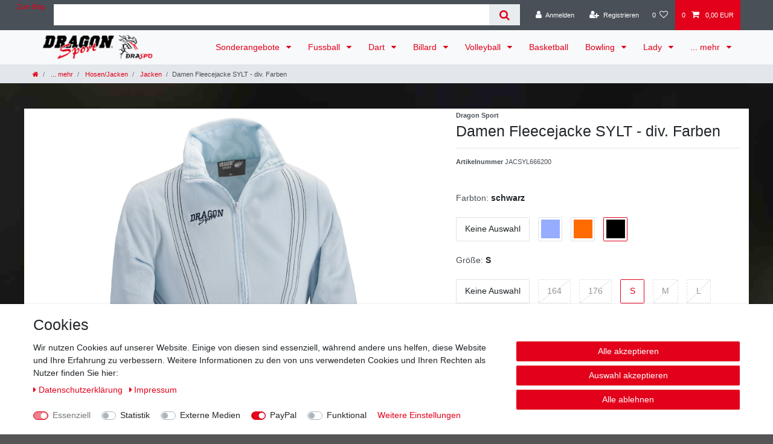

--- FILE ---
content_type: image/svg+xml
request_url: https://cdn03.plentymarkets.com/tiq4fnrktzf8/frontend/Content/Dragon_Sport_Logo_orig_frei.svg
body_size: 41216
content:
<?xml version="1.0" encoding="utf-8"?>
<!-- Generator: Adobe Illustrator 15.1.0, SVG Export Plug-In . SVG Version: 6.00 Build 0)  -->
<!DOCTYPE svg PUBLIC "-//W3C//DTD SVG 1.1//EN" "http://www.w3.org/Graphics/SVG/1.1/DTD/svg11.dtd">
<svg version="1.1" id="Sport_xA0_Bild_1_" xmlns="http://www.w3.org/2000/svg" xmlns:xlink="http://www.w3.org/1999/xlink" x="0px"
	 y="0px" width="1800px" height="600px" viewBox="0 0 1800 600" enable-background="new 0 0 1800 600" xml:space="preserve">
<image overflow="visible" width="1548" height="511" id="Sport_xA0_Bild" xlink:href="[data-uri]
GXRFWHRTb2Z0d2FyZQBBZG9iZSBJbWFnZVJlYWR5ccllPAAAnAlJREFUeNrsvQ1wXdWVoLuxgDf9
mmc5ieiAoLDSDMRpMBLleVR3+NGlGzJJ6qVs3EU6cYVYzGvekJeARbqc0OnJQyRv0iauxA6ZVDxN
qpATysmEaiMXUyEV0sMVP+kU0yrLGBICQ3JNxYJ01Ink6q6eB3Hz7ro6Vz66uj/nnL3POfvn+6oO
2NbV1dVee+291l57raUU9OKx+vMGD4+FzzDqiZ7zePvsQS3BUnagn5kegDwYrT+/Rr+seg4zLdFF
HnQSv5mngGe9g/NnD3JzZ36tYb3rSYUhAEuZqj/9DAN6Dl4yXn82MwxgGbLnTDAMAFYgwbtq/VnH
UFjFSP25i2EIirvQRet1kos4+M3Iwg62IDYnmK0/xwgYdGeUIQCLGao/exkG9By8ZVIRFAS7kD2H
AxGAcpF94X5sQKuZwL4MRhcfUgTSXYCLOPjNPlJx7PNKRsQQYnOCqvyHgEF3iH6B7Yxh/KDn4C1y
MDvFMIBFTuIYwwBQKsORE4cu2g+ZwP7r4ix+hFNMopP4zcijVCqIzBnE1iRgwIQGjB/0nCEAy+fn
DoYBLIDbzHqwT4MumyMHboShcAKC/v6yXS0FC4YYCnQSvxlKntMu9bUk4OQOYm8SMOjh2GGQA8YP
eg5QNnsVTc6hXHawVmrD+IEOd0W2HiXB3KKiCPr75jdIObBJhsJpnaTHCH6zb3OazwomqdafRfkD
AQMmM+CQoOcA9jOpuKEM5TmIEwwDQGn6R410tyHo7wdSe7uqKAfmA7KeUosfvxm5FIvsg1x6cINq
8w8EDDpDugzgkKDnALYwojgwgvL2Fgx8gHKca2qk+wH9DNxmc6SL3K72h0l0Er/ZEyp8TjBMtfkH
AgZMaPDP+AH0HPxkXNHkHIqFRscA5bA9ctiGGAovGMJGd5Y9inJg6CTgN9vLOuVGxgwBJzdYqD/T
zb8QMGjPegx0cJSRyLAF9Bz8RJwbbkRBUdDoGKB49kRrPQeUfiGHJdsZBmcQW+sxtXRZA/zVSUr6
4jf7QIXPCIaoxv9CwIDJDP4hhi11GdFz8BOanENR0OgYoFjkgPKw4oDSZygf6gYioxq+AjoJ+M3I
xwicTblDNf4XAgbtIV0GXIdaqeg5+G0UciMK8oRGxzjbUCzNA0qCdH4jQf9JbHSrEftqVpHhExLo
JH6zDzZmP/MHDLDiYiIBA5w68NshAfQc/IQbUZD3/OKwBKAYpEwNB5ThIEGhCYbBOuSw7SFFKb5Q
dRK54zcjI+ZP6NTqz7H4PxAwWM0wBjt4ArVS0XPwm0nFjSgwD42OAYpB1u/7FRc8QkTKTm1mGKzy
C6qKW7AhM4bfjN/sOBWLbR2yJ92g2voPBAxWg6EAPiG3JdYzDOg5eAm3FCGvfQMA8mV95JiNMRTB
MomNbgXbI13kQAvwm/GbXabC5wJNqq3/QMCACQ1+Q4NU9Bz8hluKYBIaHQPkj2TxzKJr2OiK7JKy
2RPJgNvTgN+M3+w6YlPYGPAi4OQOq9Y/AgYsiBDG5nEXw4Ceg7eIs0tpItCFRscA+SNBuarigBJO
2aPY6MUjh2qH1dKlC4BWv3kPw4DfjKyYP4EhF1kWW/+RgMFKuKUJvjKhaJCKnoOvcCMKTECj43wZ
YgiChoaq0M1GH2UYCoMMH+jFODqJ3+woFcs+z3rsX2eotvtHAgZ2KxiASaYUt5DRc/B5Xu9gGCAj
NDrOHxymcKGhKmCj28FdigwfQCfxm5FXUWD3uEO13T8SMGBBhHAYUtxsQ8/BZ0S/ySSCrHMHAMyz
WdFQFXpDP4N8aWb4TDAUkEInyd7Fb3aNIWVXHwPmjzscavePBAxWGhIY8+A7Yyrs1EL0HHxnUnEj
CtJBo2OAfJDbzHLgxG1mSMIWRaZgHshFilnFTVdIT0WF3WMEv9ndvcQmHQL7qXb6AgEDOxULIE8m
lV2RZ/QcwBxi2E8wDJDCGWS+AJjXq8fQLcgAmYJm2a6WggVDDAVkZCJgncRvdpOKJZ9D9IYLE25Q
7fQFAgb2KRZA3oSc9oyeQwhIszaalEESaHQMYN5BnsXeAA2ona6PjN/9ijJPgE7iNyO3siDg5NYa
1xYCBiyIEO5834GeA3jLpOLAAbpDo2MAs8ht5qriNjPoIfOHvjLZWR/pIfsbmNTJSfxmcAS5CDTM
/IGELNSfI52+SMDglGGBcQ+hEVraM3oOoRmLNGuDXnsA4DiBGfaopQMlMnbABGNqKQAF6ZDsSsnw
oe46mCa0HiP4ze7PV+xeSEK12xcJGNijUABlIM5tP3oO4CUVRQNFaA+NjgHMIDbUYbVUCg7AJPQz
SIcE7WgyDnkyEZBO4je77wOWCaVx3aHrBUMCBnYoFEBZhNQgFT2HEOHAAVqh0TGAGWRtrSmCb5AP
IfccS7unSZNxgnZQlE6GcNkOvxn5MX/CoNrtiwQMmNAAYmCPoucA3hKKcwPJoNExgD6SpTOLLkHO
SDBqD8PQkWbQDhsfitTJEEo6olPus5n5Az2Q/fNYtxcQMFg6KMXYh9CRVKR+9BzAW+dmgmEARaNj
AF3EVrpf0QMEikMu9lDeYTUE7aAsxjzXSfxmP6iUaCeReekG1V4vIGBA9AtAKf/TntFzCB0OHEDg
kBMgO+sj52qMoYCCERudTMElCNqBLTq5Hr8ZkOMq6H/hDlO9XkDAgAURIL6470DPAbx2bjhwCBca
HZcP/UTcRW5czqJDUBLrkjj2gayhVUXQDtBJ/GboxUhJfh/zxx2qvV4QesCgnwkNsIIJ5d9tCfQc
wH/nBnqvgxMMgxU6CO5xV+RUIT8ok0o0F0Nle6SHBO3AFkY81En8Zv/2jRB+JqRHLsEs9nrRGhQI
AGL4eKCIngOs1IcdDENwTCgOOwHSIgcnDymCbWDXWj4a4O8tjZ8n2ccAncRvhlQUXR5IssCGGHYn
qCZ5EQEDAGjFt9sS6DnASvYqSqOEhMh6nGEASK03VUUtXrCPSRVOeUH5PQ+zh4HlTHmkk/jNflFh
/kCXdasnBAwAoB0Typ/bEug5wGomFf0MQoHGkADpkAbxVUXpE7CToWgP9x3xQ2roITiATxn6+M3+
7RfrmT/QhukkLwo5YLAeAwSgK+KM9KPnAF4iejHBMHjPdox3gFRI6RM5+KH0CdiMZL74XF6QviHg
GhUPdBK/2d+56ePPguxUk75wDYoDAB0YUu7fTEXPATojKf6bGQZv6VdkF9gGh19268tjitIn4A4+
lhekbwigk/jNYJaiSiuOYuc6Q+KMKAIGANCNMeX2gSJ6DtCdSUVpIl+ZwHC3Dm7u2Ykc8MxiMwB7
uBV6SN8QcBmX+xmwB/pJhfkDLVSTvpCAAQAkcUbWo+cAXuJT3VU4BY2OAZKxPXKchhgKcBAJQu5F
DwGsYUi522OEYJ2/vl4RmS8VhtoJFurPkaQvDjVgMIxBApBqk5lEzwG8RQy8HQyDV1CKCKA390f2
DZk44DJjaunA3UX60UPwkC0O6uQwOui9r5f3Wl5hmJ0g1UXBNSgMACTUmbvQcwBv8bEWcqjQ6Big
t2N7WC0dtAL4soe7lg0sn7eKHgJ2NX4z5M4W5g9EVNO8mIABACRlAsMHwGsmFf0MXIdGxwDdkaZ8
NUU/CfAL18oLSn+0WfQQPNfJSfxmCES+zB93qKZ5cagBA+qzAWRDDJ9+9BzAS8Rxn2AYnGZCkVIO
0IkdkaOEjoCve/geBz6nZCxPoYeATuI3Q6GMMn+Cp1Z/jqX5hjUoCgCkNHwm0HMAb5FGuZsZBieh
0bEbeygUT7NOOtk3EMIePmqxHj6muJgA2NX4zVAGlZzeV8rLDTG8TpA6E3ENigIAHho+6DlAdiYV
pYlchMNQ++FGbfFQJx1CPBCwbQ+XgHYN+xwCtqtt7jGCXobBFuZP8FTTfsMaFAUAMho+/eg5gJe4
VgsZaHQM0A7qpAN7ePnsiPSQgCmErJOT+M1QMmIL5XF+g//hDtW03xBawKAfpwHAe8MHPQcwY/xt
ZxicsW3ILgBYCXXSIfQ9fIcFn4NSYACndPIu/GawYB6ahoCTG0jgfjHtN61BQQBAY3PYjp4DeMsC
Q+AEE4pDUYAmcvjxkKJOOsCCBbo4hhgAVthrtvULwG8OC9PyHsYHcYZMmYcEDABAhyH0HMBbqgyB
9dDoGGC1DcBtN4DyyxJhjwOsxrbDVfQ0LLYwf/Dr07AGBQEAh50R9BwgHzKlLULhUOrBLYYYgtzB
eQWwYw9HFwFWU8VvhpLtUJMNuFnn3UAyDqezfGNIAYP1OGoAxheeI+g5gJfQ9Nh+aHTspqMG+cLh
B4Adh5LoIsBKbLuMg98cJiZ9B9Z5z22CNSgGADjsjKDnAOHoN5yCRscAq+HwA2CJKXQRANsavxly
lPsoQ+n/2kPAAAB8MXrQcwBzTDMEVjOhaDIGgA0AYOceji4CrMa27F1uh4eJKbmzzrtDNes3rkEx
AMATowc9B/BXt+EUNDoGwHkFMH4wgC4C5Iptl3HQ0zBZF/kSunDu4gY1pVFGPJSAwbDiJh6A6YXn
GHoO4CVVhsBqKEUEgPMK0IkpdBEAvcRvhi5UNL9fSqOOMIz++/VrUAgAKHrhQc8B0G/IBI2OAdrD
4QeAHXs4ughgv22NLRk2FeYPa08SQgkYcMsBwG+jBz0HMMOC0khbhFyh0bEf0CTOTucXgD0cXQQI
xXfGbw6bLcwf1p4kkGEAAFmYQs8B0G0olAnFrU0AnFeAzlTRRQDrsPEyDn4zjDJ/vGdWaZYRX4Mi
AECGhWcRPQfwkipDYCU0OgbAeQXoxRS6CIBe4jdDjmv1+vozxPCF4deHEDDglgOAZQsPeg6AfkMq
KEUE0BkOPwDs2MPRRQD7bWv8ZhAqBX8fOLj2rEERAMBxowc9BzCDdtoi5AKNjgG6w+EHgFI1C/Zw
dBHAft8ZmxKa86CfdZ61pxu+BwxEAUaYJwBGOYSeA2BUQGHrG9kFAL2dXgD2cHQRwDZqyq7LOPjN
oLtms867YxNolxFfgwIAgGPOCHoOEI5+h86EotGxbwwxBEbh8ANgiSl0EQC9xG+GHOfDMH5JWH69
7wED0mUA/DZ60HMAywwLMAaNjv1kiCEo1dkFYA9HFwFCta3xm0Fn3Waddwcj53ZkGACAy0YPeg5g
TrcXGQaroBQRQG84/ABY6kG0iC4C4DvjN0MKJCtsPeu8dyzUnyMm3sjngIFM/CHmCoB9Cw96DoBD
A12h0TFAMtATADsygNFFgNW2tU2XcfCbQXftZp0PzK9fw8QHgKIXHvQcAP2GjtDoGCAZHH4A2LGH
o4sA9tvW3A6HdlQSvm6UoQpv7fE5YMCCCGAW+hcA+IlkD00zDNYwoWgoBmDSyQXwnWl0EcA6quyZ
4JEtxfxxB2PndmQYAICrRg96DuCvbocKjY79h2CQObg0AGDHhR50EWAlNl7GwW+GdgxF/kcv7q4/
pxl6phj23KjVn2Om3szXgMEwDhmAvQsPeg5gFVWGwBooReQ/IwyBMSoMAYAVezi6CGC3bY3fDDat
4QSZHVl7TvfYGTM1UEOKmoy6zKqlKHtZIEP/jB703D5q0YOeo9+QDRodAySHww99FiIb3SbWKYJq
ru3h6KJ/dtgIMvVSpvjN0AnxP75U0M+iF8JqasrcOQrZGwXzUP15g0fr6S9ZhoeRgfazGT3n6fHs
QM+dfH7GNm8Fsk/+mvkYxPMY090IdzGXtJ/7LZTrZuSS6vk1uuj8c9hCPcQe0X+GPd5/8ZvZS3TY
w3iverbbquw+9zAwRYUh0EJuLi2WfAjDTSV9qug5WDxH0HN023UmFLf5ANi3Wf8pU5COKXQRPTQM
GSP61OrPEfZfcIh1qrggF/PHIX+cgAEbpu+GLAuSPmUHfdBz+1ko2TBGzz00UAKzNWh0DMC6z/qP
XF2UITLzSw8J2mFb4zeHSRG6zyW/1dSUfb1ClyFggAHk+4aJ0YPRg57nzxR6juwgMzQ6BkjHZoZA
m1kLHdT1irrYrtno6KJ/fhZ+Eb4z8yNMKswf1otWCBh0h0MoPeTW8TSbmvNMoedg+UaHnmfD9+wh
F6DRcXhws4o1n30buZqgpsoP+iAzfT1cRA9ZX/GbIRDdZ/6sxuqzNgIGbJg+b5bcVDLDNHoOFus6
eo5D4yqSlkt2QXiQys++zfrfHg4S0kH/AvTQNGSM6GNj9hY6D7asAcwfx/xxAgadGWUInJ/8LEh+
OCPoud3USjaM0XNPDZQAmFAcHgOkhfq3/q7/7OduyRBd9M/PQgexrbtBQMl/8lwDuOS3Guuz/QkY
dIZbLu5vmMgQo4c54r+zgwyzc4ghKA0aHQOw5pdp29nmoNJIEz8rNKR07xHLPlMFseA7Mz+CpsL8
Yb2IQ8CACZ0XNQuMIGSI0cMc8X+OIEN020UoRQTAms/6j1x1ZLiIzNBDg5AxYgafL+Og8/4zEq0F
eUCQeTXWV/MgYMCG6asRxE0lfWy8+YKeo+vouZ+OakjQ6BggO+iOnw4qBwnu7eHool92GDqIbY3f
DHmuBewZq7G+VygBAzZMXzdMFiQ/HUr03D49X0TP0W9I5XCRXQD9DEEmqH+rj62XQdjP3fKz0EX/
7DB00H29xG8GW9cCLvk5ul4QMGDD9FUB2NQwetBz9Bza43v2kM1MYDCD4pYeaz62XRwaaabfw6fR
Raep1Z9j+EXe4fNlHOZHOFSYP6wXTQgYMKHzYNYCIwgZ+ulUMkeYI8gQ3XYVGh0DsOaz/iNXH2SI
zPzSQ7FPhhCLFr5fxkHnw0HWgvWG35Mgs6P+OAGD1ZBi6f7kH0UE2tSUfTdf0HP7DONp9NxJKEdU
DpQiAtCjwhB4uf4jV7f8LGTmhwyRp98yxW8Gm9YE1piVOBNgJGCwGqJf7m+YyNBPh5I5gp4jQ5wa
V6HRMYAeEiSmnJceNWXfZRAaabq3h6OL/vlZ2CfY1vhckJfMKTto/x7QEQIGbJh5cAgZYvSg58wR
ZGglNeV39pCN0OgYgDWffbs9HESl38OPoItOI6V7F1lfvYP+BYDMmT8u22NtIWDAhPZt8nNTKbBF
DD0Pco6g5+i2S0wobmMCsG+z/iNXP2SIzPzSQzJG9Kkpvy/joPPhIWvCMPMHf5yAwUqG2TCdn/zc
VNLHxpsv6Ll9hvER9NxJ6F9Q/HpDo2PAedKjnzHzdv1Hrm75Weiif3qIPN3XS/xmsHVt4JLfamrK
oQAjAYOVcAjlvhGE0eOnQ4meYxij5zg1LkIpIgDWfBuw8TIIjTSxv0JkmvUVvcRvhkBkz/xZjVNn
bQQM2DBNYkO3b2SI0cMcwWGF9viePWQbNDoGYM1n3+4MBwnp9/Bj6CJ6aBAyRsxA/wJA9swfl+2x
jhAwYEL7NPm5qaSPBH2m0XOw2DBGzwMxUByHRscA7Nus/8jVNxkiM3ftZ+SZDz5fxiGgBKOsMWH7
4wQMTrGZIXB+8nNTKbAFDD0P0jBGz/1xVH1mQlHzFcAEEiSm/q0+hyz8TBXE4pSNji7652ehg/jO
zA/Iy+/mkt9qnAswEjBgQTQJ/QswetBz5ggytJdphqAQaHQMwJrPvt0dubVIUDUdh9BFp7GhdG8r
XMLRh3JEgA3G+uLtenE6MmNBNERNUVcTpxI9Z44gQ+QGlCKCXgwxBKz5gTuoEsA+DdGgi9hhpcHt
X3NrGToPviJZZVKaapH5E6Y/TobBqQ2TFEu3J7/c6OSmkh41Zd/NF/TcPg6h505COaJioNExJGGI
IcDhxEEFx+C2qF92GGsrayt+M+S5VrDGrMa5ACMBAyazLxsmRixGD3qOnkO4+m0DNDoGMIsEiYcY
Bi1sLIMCbuoiFzb8ssPwi/ShHBGEQBb/mz3Dk/WCgAELoi8KgAz9M2SZI8wRZGgGDoyKYQLjGIA1
n30b0EVooabKL93bCpdwWF/RechrLrC+eLJe0MOABdEEZXf77keGGD3oeSEM1Z+7kKFzUI4ofyR1
m0bHAKz5rP+ALoLtPha3f/Xx/TIOOg9x/1/8nGPMH6/2gUQQMCDd2YfJz4Kkz6yy7+YLem4fYwwB
azS0ZZIhADAON9RY/wFd9AH6F7C24jeDy8iasT/ha7nMu5qacjTASEkiJrMPRhAyxOhhjgCEq99l
s5k1BsA4owyBEQf1GMMA6CJ2GH6RcehfACFRYf6E6YsTMGBCm2AaGbKIoecAVlJTHBjlCY2OgT2J
McK2A3QROlF26d52kDHC+orOQ15rBvPHo/WCgAET2vXJL/XURhCDNofQcwAvoX51vkjfgiGGAaBU
5xRY/wFdRA+TQcaIPjXl92UcdB5akZ4nwwlfW2G4VlF19YOHHjAYVTT8cd0IYkEKeAFDzwGC1+8y
kYD1BMPQFsYFdJDMHS6DsP4Duoge4jsj0+L9ZoCsaweXeVfjdK/QNUx6cHzDRIYYPcwRgHD1u0wm
GYKOc455B+zb5TuoiwwDoIulM23Z5+H2uD70LwD2A+ZPEL546AEDNkw9FlT53b5ZlDB60HOA9nBg
lB80Ou7MGEMA2HbYdoAugnV6SMaIGar4zRAgSeYGe4Zn60XIAQM2TPcnv9RRG0IMWtgQ9EHPAcJw
VH1aV2h03J4JtZR2O81QQM5OKXjsoAK6iB7mQgWRaOPzZRz8ZuhFr5JVrDGe2WMhBwyYzPrQv4AF
DD0HQL9Dg0bH7akpAilpGGYI2rIe/TICQTtAF7HDWiEApA/liCBkKj3sWvaM1XuA0wFGAgbgshGE
DP0zZJkjAObgwMg8NDruzLiiBFYa1jEE7Ns5QXYZoIvlY2MWNzLFd2Z+gA5bmD9hrRdrmOyQkZoq
v9s3ixJOJXoOEKZul8UkQ9DRID7EMAD7Ng4qoItgpR1GxogZptF5CBgpWdXf4WsVhsc/fzzUgAEb
pvvOiNRP43aeHjVVftAHPQfwc432ERodd2aszb/NMiyQAXTM/vV/e/15gyfXZwe6iB4iT+vw+TIO
fjPoriUEnFbiRa/QNUxycHTDRIb+GbLMEQD021ZodNwZGZdjHQxlgDRI/Vsug9jvoGJf+b+Ho4v+
2WEc5mFbs65DXnNllGHxc70gYACuKgBGD4sYeg7Qnpry4EaDZdDouD1yODnBMAD7tjVMIScv1tUj
6KLzdphtWdzIFN+Z+QF5zRXmj6frRagBAw6b9ZAyA2U2NpSbniOIwQmnEj0HwEBxHRodd4ZGx9nh
9i77tovrv9w8H2KYvbfP0UW/fCwyRvTxorwIOg8GGIl8I+aPW/tAJkIMGLBhuj/5K4hAm7KDPug5
QH5UGQKjTDIEHefZ/i5frzFEPR0uwL5zbf1HRmHs4cjZLzsMeerj80U7/GbQWVO4zNveB/KiV+ia
wCc3uGkEIUP/DFnmCAD6bSM0Ou7MeAJjGSAp1L91w0FlPfR/D0cX/bPDuP2Lbc26DnnNGeaPx+sF
AQPIwjRGj/NMoecAXiLZQ8cYBiPQ6LgzMi70yQBsu/BsO+yrfKlZsIeji3pUlX1Z3OitGbmy/wKs
XlNYXzxeL0IMGLAg2u+MdEPqpQ0hBm2m0XMADBToCo2O20OjY8jb+QQ713+5eU7ZCr/9LHTRPzuM
jBF9asrvyzjoPKRF/KPh6M+cu9i5lxvh9MAEx4bpvhHEhuafIYueA6DftkGj484kbXS8wFBBQqh/
68b6jw3u/x6OLvpnh3GYp4/Pmfn4zaBjE4itP8RQrMCrXqGhBQzYMN03gnBWMHrQcwB3HFVXmWQI
OhrB+1O8FgDbrri1fxE5sYcj41KRwzPbsriRKbY1fjPktbZwOcjz9eL0ACc16BlBZdcsZlNjEUPP
ATrr9iLDoA2NjjszzhAYg1u82HYu2Xb9rIu5Y8OtRHTRLx+LjBF8Z/xmyHPuEDDwfL0IqYcBG6Y+
Zd9Mlzpp1E7Vw4agD3oOgIFi8xpCo+P2TCr/+98UCfbMSqcT7F7/kZH/fhZy9s8OIwBkRqa+XsbB
bwZdO3aMYVjFIZ9+mZACBhhA7htByNA/Q5Y5AmCOKYZAGxodt2dBkV0A+bAenTOin3kH87Cv/LfR
0UX//Cz0Ft+Z+QHAepGZkAIGRNjdVwA2NX3oXwDgHwvR+niEodCCRsedkXFJe8OObARg3/bHPkdO
+TONLjpNzUI7DN/ZjfUVnQfwA+/O2sgwgDRG0DE2NYwe9BzAKqTmsaQTczirzyRD0HGOfYlhAPbt
YG07bp7nD+WI0EP01j5sbGKNzgOwDxRGKAEDNkz3DdlRRKBNTZUf9EHPAcwxGRn7xxgKbWh03BlK
EUGeoHf2O6jIyH0ZIucwZBiHi3b+yRS/GcBevOwVejrOCDiyYWL0YPSg5wCnkENcbn2bgUbHnZHL
AmSv5AOOulLDiubPutQKcFCxr/y30dFFM/slfhF6id8MwHrhDaFkGHDY7L4CsKn5Z8ii5wDpkdsL
UoKIYIE5aHTcea7pZhfMMowdYc6xb7tinyOnfKmp8m8lImP9vW7Rss+E7+zG+orOA/iBl2dtoQQM
2DD1N8syjSC5/TmCGDB60HPAIW0cMtLc2Bw0Ou6MZF3olrtaYBiBfdtp246b52HY5+iiXz4WeqtP
zXN7G50H8HsfMEIIAQM2TPcnPxuaPjbefEHPAZIjh7eXe67HZTDJEHR0lO9mGAD7LngbHRn572ch
Zz9kGIfb4/7JFL8ZwG6/ycuegiH0MMAAcn/DxOjRZwo9B3CSZlmY/QyFcWh03JkxhgAK0D/QY7YA
B5U10n8/C13U5xB+EXrpEJytALBeJCKEgAELoh5yWFV2w0OMHhYx9BxCpBbNbUoQmYdGx50x2ei4
xnACtp3Tth32Vb4UEfRBF8PzsZCpGVuI/RcAgl4vQihJxILothEk9aWHEIM20+g5gHNrr/RuIViQ
DzQ67j42pqgxnMC+7ayNPsoQe+9noYt+yDAOGSP6+F7KF50H8HsfMIbvAQM2TPcnPxuaPlPoOYBT
TNSfaxX9CvKCRsfd594xhqEwQj2QlQyfEcSvTd5lUMgu8N/PWo8ueudn4Tu7r5f4zQDu4HWA0feS
RGyY7m+YOCsYPeg5hIKUgBtT9tXC9Y1JhqAtNUWZJsC2w7bDvgrJRkfG+nabbZmgyBTfmfkBwHph
BN8zDFgQ9ahZYAQhQxYx5giEwGw0lwkW5AuNjjsjpYjIagH2bWw7gSyQYmS4iC6ihwYhY8QMPtvi
6DyAWbyu5uFzwABD130jaLj+rEMMWth48wU9B1htaFQU/QqKWC+4Qd95vz+U0/sCtFJhCKx3UJGR
/34WcvZvj0Oe2C34zemoYauCJl73CvU5YEC6s/sbJjK036FEzwH0kFvdNyhudhc11kMMQ1vGGAIo
iGH0UJsiLoNgX/nvZ6GL/vlZFUTivF6yrhevw1WGATzZA4zjcw8DNkz3N0xkiNHDHAFfWYgM92mG
ohBodNwZGRcaHQP7NrYdcirWBphGF52mZuHeiUz18fkAkPnRfj9dYBjAYnusVHzOMGBB1GPWAiMI
GbKIMUfA1/V1RBEsKJJJhqAtNUWZpjIZCvB3Zt+237Zbr7h5HoJ9ji765WORMaKP76V80fn2ejyt
CBqAH/uAcXwNGGDouj/5NyMCbWrK71uj6Dm4yGT9uVxxo7vo/QQnqT0TKt9yWLMMcVdC3MPQRX3o
X4CfhZz910PkGaZe4jcXx2zMBq4yHJAS3wOMDXwNGFCfzf0NE6PHP0MWPYfQGas/NzMMhUKj4+77
/P6cfwa9OSDOaP1ZxzBoUVP5B5yxr/y30dFF931lfGf/Zcq6Xtw6XGU4wLF9vBB8DRiwYepzCBli
9KDnAEaQGwhSgmg/Q1E4NDruPjYA7NvYdsipWGqKsq+uE7+ZzPrqD/QvCHc/nWI4wEJ7rHQIGICN
k19uhI4gBhYx9Bw80cMhFUDKooXQ6Lgze5mTwL6NbdcGqYPOzXP/7XN00S8fi4wRfWrK73Kh6PxK
WhvPH4vmAICr+0Au+BgwwNB1f/KTMmdGhj6XgsAwBheQQ9lrFWVZymKSIejoJE0U7IQDyGWQCsOg
Df0L8LPQRf/1EL0NTy/xm8uXd5VhgRS+TRD9CE/38HfisNl9IwijB6OHOQIuIweyUu6FEkTlQaPj
zsyqzuWIakrvgL+dAS3/NsSwtyUkBx59NKO7eQeg8aPws6A305Z9HvTWfb1E54ul2mEOjDE0EPh6
sQIfAwYsiHrY0O0bGeazCaLnAPlTixw3yr2UB42Oe6+frKF2MBLYvAP7bTvklC821L5Hxn75WJTy
xXdG583Iu8qwAOvFSnwrSUSKpfuTX2pODyEGLVpr8in0HKAQpiKnjWBBudDoGMA+2LfN7DF5spkh
9t7PEriNbrcesrYWj41NrPGb86PWwVdbjOYCgAt7eSH4FjBgMXR/8mPEsoCh5+CyE0m/gnKh0TGA
nXrJDVh98r4Mgn3lv43OxSz//Cz0Ft+Z+WFO3lMMD/TA5wDjKggYgG2LJDLE6GGOgKtwIFY+kwwB
APs2th1yspRD6KLT2FC6txUu2+lD/wL20yL3WmC9cAYCBhCnpsrv9o0M3XAqmSMAqyFgUC40OgZg
38ZBzQZ10MOwz9FFv3wsMkbM4HMpX3Q+nR5PMzzg2D6QKz4FDEh3dn/yj9afdYhBi5ryu346eg4Y
5dAOGh0D2As3YO230ZFR/kyhi8gQuzO4tRW/2S6knMwxx/Qc7MH3XqGr8ClgwIbpvhGEDDF6mCPg
OsMMQSnQ6BhcJARHXtZELoPoO6h5XwbBvvLfRkcX/fOz0Ft9KEeEDtuu58AeUBoEDMAmBUCGLGLM
EXAdbvIUD42OwVVCOLxj33bDtkNO+WJD7XtkrEdNlV+6txUyRvCd0Xnz8q4yTMDcWIKAATQpu9t3
PzI0gu8pdMwRsB0CBsUzyRAAsG9j22WGOuj5U0UX0UPDXKLIGNHFxibW6Hz5a7HMiRpDBZbu5YXi
S8BgGEPX+cnPhqZP2UEf9ByAgEHR0OgYwG64AWu/jY6M8of+Beihaa6sP/PRA37IFL85f3kvMjcg
IzXld4CxLb4EDDgscN+QRYYYPcwR8AECBsVBo2MAuxllCIw4qHmXQcG+8t9GRxf987P+qv6c/cyz
z1395b17b7nmik1f7zuj76eKAEIa6F+ADrui78AeUAqnsyBCxDQyZBFDzwG0kfRwKe9wjKHIHRod
A7Bv+84UcnKemgU2ATLWw9os7ssuveT5+v/k+Zr8/Qufv+fWT/zFp3aefP3k2vpfBxBdsL4zOq+3
n04xXBDQeuE9b/BoPY+VLL/1yMDIg57z8NjxbGZbZt/g4Un49Husp4eRr/X7yTBjnPtzP7ro/HOX
a4uvBA76zuh7Cdl1fH6G3xzU82vWTR7NZ32IDrcPJYlIsdSHckTuU/X890PPwSUoS5Q/kwwBsF5Y
TT9roRP2HXXt/fez0MUA/aw/+8Qn9839/JXhKzeNPKAoU2SjXuI326/DVYYNIiTLLMjqAT4EDCrM
X+eNIGQYoCHLHAHmK2SERscArIOhOKiLyAkbHRmXzrSLH/qtb/2df3xqZvamL+7e/WlF0CAk3xmd
NyNvyhJBCOtFV3wIGHAzRo8FVX63bzY1fXzf0NBzcAlu8uUHjY4B2Lex7cytp9jg+WJD7Xt0MXAf
6+M7d+4jaLCKKvsvetyDaYYNAlgvuuJ6wIAUS/cnv9ROHUIMWtgQ9EHPAU7RbHwM5qHRMYAbVBgC
6210ZOS/n4Wc/ZChNhI0uHLTyHcRZwNrm1jjN+dCTWUvJ0OWAQiHQv3FXQ8YYADpQ/8CDFn0HMA8
QwyBcSQIM8EwADihq6yB+uR9uxH7yn8/C13Ez1rm4He+95G+M/p+iki9PgRmXTerw1WGj/kT8i9P
wACqyBAZoucAzFsHoBQRAOtfKEwhJy+YRhedxros7qO3vm/Py2rwl81H/p70e6WnwZWXjzyJWOlf
gLyZK8AcSILrAQPqs+lRU+V3+0aGbjiVzBGAdJAObJZR1gLAuWffxkE1xnr2qSDsc3TRAx/rxMF7
tzQDBP37Zj5U/6eB5iN/TxM4ePDhRz5KloHXtenRebN6LAHDBYaQ+RMqLgcMSLF0f/KPIgJtaqr8
oA96DrAaDmLMMskQADhDhSHQpoqMkCFyRoYSDFjYuus+FQsStLxkReCg1/uRZeD14R9+82pM9Kug
j0G4+N4rtCcuBwwwgNw3gpChH84IcwRgNWKw9zMMRrgLBwjAGYbVUuN3sNtBxb7y30ZHFx2WYTOr
IPrrQIJvabwmSdAg8CwDn31n1vV85F1lGJk/oULAAAUoE1Lm9PE94o2eg8uQZaCP3JYaz/i98wke
AGDfDtG2Q075YsOtRGSsh9xMLiWLu01WQVISvTbwLIOqx78bZyv57KdVhjFYgpf96SyIQRtBiyX+
fLl5y2Eaixh6ng+TaqlclQ4jjL8RZ32aYdBCGh13uyEZP/T/l74z+hpO8I3bbnpi9Lrrn7zs0kue
7/SNzzz73Ibp7z961YMHvnH1U4dnrzr5+sm1aRxuAGDfdtS2k5vnQwxzrtC/AD1MzWtHqxte3bjt
CV1bRAIOF6i5s7u9Ruykx5+eeW9gNo/v5UUqqO0qTPhhEjicVZxdsZcHiKsBA1Is3Z/8bGj6lB30
Qc/tZdzA3KDJrD5DDIGxObgcGOg7o+9Ep6DAyddPqroD3Hh6EX2fPF9r/lubIMLvIgYA7LuCqSIj
ZIicw5KhNC1+deO2ZkNjHeT750/Ovbi2b/CiE51edNv4+Nfq9tSf1+2ckAIGPh/+4Tfnq8PyXgQM
wqKm/O4VmghXAwYYQO4bssjQD2eEOWIfpgJJ3IzXB8NSx0A58/TPvHNk+OutgYE0QYG0xIMIv/jF
35914/ve8xUCB5AzQx79LqOI08genreDin3lv42OLjoiQznYPz44+pLa17BpTB3eDzTeU6muWQZy
+aJuS/0uMsVv9pQpw3NnnCFlDwjOH3f0c3PrVZ9pZMgmiJ6zufWA9Es9GLuMzM29ctbg4LmjeQUG
kiA1fuv/207gAHJmiH0bCnZQkVO+1FT5txKRsb4e5p7FLaWDjg82Yjul3PKPyhJ9mPWV/Rd59+QQ
w8n8CRFXmx5XEJ0WZR80r1eU6jCB7zfA0fPyN7dZhlMbbvllYHDw3H+05bNI4KDuUG+f+/krw1du
GnlA0SwZgH3bXQeVPcl/PwtdtFgPJaNAAgXyRP+UW7BAyhx1XQyuu/7JgGya0ppYo/OlkEe/iirD
yl4eGi4GDDB03V/s2NDYsNDz/DB5A6LGcGpDloEnSODgqZnZm764e/enFUEDgFb6We+csO+wwf23
0dFFy2R44uC9W5pBgqhU0EDsyYuB/n0zH+r2gngPKGSK34y8e8IBcjj43is0MS6WJCLdyv0NExmy
YTFH3NDtKkOqDU67Z3x85859X9y9W/7/WVVSGQEA9m1v9/C8HdRa/ZlI8fqh+jOGaPCzAkJuJhvL
4pYgwcLWXQp7IXi9ROeLZYo5BMhaHxcDBhXEpm0EHUGGLGLoOcZRAihJpA8BAw8haADAvu2obbc/
5et3IJbUdtMiuogevna0uuHVjdueiP6KnYDvjM67L285Q5OztHUMr/eQTRLhWkkiUizdn/zDLLLa
2BD0Qc/DMI7E6a0xrFowlwtG6gPLI7V7myUA2j3ydXld1p8jQYMrN418lxEHTXyxiSqI0ro93ATc
XHXvkAFdtEAPo2BB3mWHILlMfS0vgt+8GvFdj+U4l8B/phmCJVwLGGAAub/IIUM2KuZIPuQVSCLL
QJ9hhsA8nYICUh+4/iz275sZVyvrBK945Ovy2vj3Sp3hNJ/h4He+95G+M/p+ijRAAx8c/fVqqXQN
6O3hNjqo2GRu2ejooj7aQZ9YQ2NAL1mj/ZI3N8+ZP0HhWsCAWy7uKwAyZKNijril2wQM9OHmjyYS
HGgXGOgSFEjKiu9b2LrrPnlvKSWQ5JulEfKVl488iYQgcNi3/XRQaaSZDhuCPuiiHjWleTNZLjLE
7IsymT9vbvrCbi945tnnNgQi16rHvxs6v5op5hJYOn+cgwyDsJhV+aVnIUOMHuaIn5sbAQN9CBik
RA7sW4MDSi8wkJTG+0opgaQ3BB98+JGPkmUAgcO+7adtx0GUezJEF0uWYf++mQ8pS8oQ9Q1edKLb
16e//+hVyv+SSbZmb6Hzbq7FcpZWY4iZP6HgUsCAFEv3Jz83lfSpqfKDPuh5WPpNwEAfAgY9aA0Q
tNT+LaMGcOPnJQkaSJbBNf9m0+NIEQKmwhB46aAiV/dkiMxKlGEsu8AJHjzwjauRKX6zZxTReJ4b
6P7ie6/Q1LgUMMAAcn/D5KYSGxRzJB9qKr9A0rFo8wT2L6NIvwCLAgTtSBw0+NbUf72NLAMIFOnR
so5h0N7DbXNQaaTpnp+FLpbsZ1mUXTC/7uCdt3R7wS9+8fdnPXV49ir0Er8ZHWZOAbLthEsBAxZE
9xWggghYxJgjTs4LsgzMOPLBEw8SSL8AZVeAoB0Dzc/d7UX0MoCAwT7307bDHktHTZUf9EEX9W3d
zDeTbcsuWLv19q4Hp9/+5oEPnHz95O8GIFefL9uxTpezn1YZZtaLUCDDIKzFc7HEn89NJTYo9Nzd
zQ3DSJ+hUH/xeLkhR4IErQxEn7srN2676QmmOWTE5YAi+7afeyyHz+7JEF0sUYY2ZRckeVEg5Yhq
yu9Svuj8aoroV7GIb8w+EAquBAxIsXR/8rOh6VNETT70HP3uZHCDHkEFTE/Ovbi2S7khJ+mVZfD+
D277FmWJICMu733Yd/pMIVfsME36kVl5MuxlHxTNBWru7G5fpxwRfjN7KXMLVlFTfgcYM+FKwIBb
Lu4vasjQT4eSOVI+RQSSKEmkTxCOfDNIcHxw9CXlQZAgRs8sA8oSQYBsZgic2MPTQiNN9/ysCiLQ
5lDWb4xlTzpBQOWIqh7/bvjN5cqb0jXMnyA43ZHPiRGkhzQsnUaGLGLoOfMiI0cYZm28zTCQur1R
Kn6TgVCFLGWJHn965sMGnJC9Hg3LpOLwkX0bXLLtOIhKhwR9jqGLYeqhZFQeHxy15feYP+fogavV
xu7TIZByRE17iv0XPc7LN5YzNrI8WC+8hoABi2cRcFPJDNOe/37oud2bWxUZabEuWgu9SHWUvgRR
qSGl9s3If4MIEkjZgW6NBEevu14yDOY1x2Nc+ZUSW8MGYN8Ga2105OqHDJFZSTKMZVRawZkbK893
+7qUIxo8/9wQyhH5XsoXnV+JHN4XfcFN1g0C7OwDXuNCSSLSnd2f/Cyk+vge8UTPs1NUIImyRPo4
n2XgW1+ClPQsS3TZpZc8r/kzJhT1M8EN1qvAerPkxCELP1MFsTjlZ6GL+FlCombHN77vPV+hHBF+
MzrMHIMV+B5gzIwLAQOMVveNIGTIhsQccV+3awy3Nk469HKrvhkoiP4ppCCBKljH9jIMQeJiSjv7
tp+2HY003ZMjuqhH5pvJNDtGL9H5oOVNCRt/QJYdIGDgPzVFXU02QfSceaEPGQaBzfNmkCDWzI9A
Qb5MKG63hIqLwUT2bT9tO7KC08twEV0MUw9pdmw1hzz+3dB5O/ZTOWOrMfTMH5+xPWDQr0ixdH3y
c1NJnzJq8qHn6Hcr0wy3NkO2f0CyCUrV5f0e72HgHxWGQJsp5IodhszQQwPMrzt45y29XhRQs+Oq
x78bfvNqaqq8C7JVht8LOOfogO0BA265uL+IIUMMWeZIPpQRSCLLQI+hyNC3jqO3vm8P2QSlMu7x
78a64R/DikbWLu7hSaggGqdsdHSxJF9Z7Cabfom1W2/vOhcpR4TfzDrs5R4AyDBXbA8YYLS6rwDI
EKOHOeKPbnPwp481t4JOzr24tplN0L9v5kOKIEEv5hdv3fRAtxc88+xzGzK8r/QtOMLwAvs2tl3J
0EgzHTYEfdBFPWoq483kmN3kBAE1Oy7LR0Lnw9xPqww/88dnCBj4jQ3dvpEhixhzxJ95UWPY3Z/v
zbJDxwdHX1JkE6Ri476H7+j29envP3pVyrGUA6cJRhZYx4KDckTYYcgMGZpg/ry56Qu7vSCw7ALf
S/mi83bpsZy1caGO+eMtNgcM1itSLF2f/NxU0kc2oGMe/36kUrul32yo+pSWYdCh7BAYJEN94AlF
o2NwjwpD4OV+ilzdkyEy0yNT4C7W58kK+gYvOtHt64E1O/bZV8Fvbi/vsu1oStq4i+8BRm1Ot/iz
UZ/N/Q0TIxajhzmSDzVVTiCJGxT6FB4wWHZs983IfwkSZGM+yYtS3uATffoSQwvRXni3I591tP6s
Q2RO7uHdWK9opJmWKXQxaD/LBnsqkW0SULNjG/QSv9kdHfbpMwDrRS7YnGHAgqjPIWTIJojhw+Zm
ELnBUWP4tRgq4ofE+xPEHFuCBRpcoObO7vZ16V9w8vWTa1O85XggQ4cjxb4N9usEck2H2ELHPJDZ
fMsTEjaU7s3dNgmsHJHvNgfrtJ3ynlZLN9WB+eMdJjMM+pXZmyksiPpG0GjJn4GbSv4tYug580LW
liFEoMUOdSpb4/W3nX/u69+rPvnTi/71hf+g+8bSn0BKDh0fbCz/BAiK9BbS9S+YihwMAGFdATab
qfnGvq1PzQIbvRUyu92zzzPJrO+Mvp9eefnIkzduu+mJ0euuf/KySy95Xv5dgt6yj8ltdDlgjgLg
AwHp4euHDh36xebNm1/q9k22lSPqRWDliESmNmVv4Tfny4JFtnSVfZS93EdMBgwqipQOmxhBAbxY
wGy7+YKes7nNYhBps7f+zNed9hOf/4+f2/1nn/jkvov+9YVab9gMFNQfpQgUmGZ+3cE7b1Fbb+/6
ohQp/+LgjDOsUKDNJnPuTQbep19xYGGCCYYAO8yALqY6iGwGCh58+JGPvvWtv/OPjz89s+LrUeBA
nq/J37+8d++fxoIHPh44b2m1Z1/+2c9uqf/vpQTfa0U5osVbNz2g9s2Zsk3QS/xm5K33WfCP3cL3
XqFGOM3ge+3BAQYw7lDaVtMYPbdjc7u8xJ+/GeNXD3Ham4EC3feSRsb9+2Y+ZJED6yPzSVL+B88/
90jCQxUb1/Y8GVVcYCibyfpzM+s/gDEkK6jMSz1pdHH+yk0j3z34ne99RAIFaX+Q7G9b3/uurz41
M/tun+0Msc3mfv7KcK8xijIMrAgYGLZNfEAObA9Z9Hnwm/OlpsyXypULFjdk+L71irK9riEX+O5g
GLpjMsOAiBqAWaqWGmJQLmUf1tD4WMMZjd/u03mv5UABjYxzd8jPOXrgarWx0vVFN77vPV9J4ZDL
QdNdmntDUSnY25V+CbIhppE39kSFoQSwovZ9Ul2c/+Lu3Z/++M6d++p2R6YfFNkrN9Xf59b6+3zW
V5tD7LOEwQJnSGmbsNfhN7vGUA42ZlY/W26q17B5WS98w1TAYD3KAWAUm2ryoef2zY0stY+zOLij
DLc+rYGCrE67QKCgUBoNIM/cWHm+24uiG3xpGgrq3jarFDgGE6z7OEUxOPwAcKd/wXKwwMQPlPep
v5/yNWggPR1ayzR1wJlyRIE1O7atiTV+c3jru3zvGEPIXu4TpkoSyQ20SYYTwBgS3b7Bss+EnruN
1Lo9ktLQrTFs2TGZUdByq41AQUEOea90f+GaKzbtf/zpmQ8X9JlM1aJnDQgHkeHbmA8Axqioci/1
9NRFsT92f27XblPBgjg+Zhr4WI5IelDcNj7+lwHZjLaVF8FvdpMhlb2uPTJ3h2r9uZZh6M0ag4YT
AJhdxGx0kMBN5JDxSMrv4SaphuN5zRWbvi7O5+NPz2zXCRZIRkEsWDCgCBYU5ow3Gh33QLILCr7B
V+TewBrgB6bK2GEDACxRdgZwN12UfgUPiP2RR7BAiDINPq2iLDwf8LEcUdTsOCSb0bb+OuyZ7lFT
ek1w6fHkDlWGIBmmAgY4lQB+Gz3oeXjzCUM3PcuOuqlAQdTQmEBBwXKU/6zdentPvSmhPnCRBi5r
AE4R8wGgvDU4rS42ShA9NTN7k25WYy98CxpIOaKEL7WnHFEPAitHJNhWyhe/Obz1XUpi0euPvdwr
TAQMhtVSAz8AMENN6UW38wA9D29TrDBsyZGsAhOOOoECO0hSiqiE7IKiDVzWAJyiOBx+ANhxoaed
LmbqV3By7sW1YnPII/ZHmu/1JWgg9tv7P7jtWy595o37Hu5aekfKEZ18/eRa9jn8Zih8HlUZRuux
sVeotZgIGOBQAvht9KDn4c0pDN0Ujmaz/JBO+j+BAmtIdHNP2Pred3214OyCmkpfWgxnN2xMNYFk
PgDYYaO308VMwQKxOY4Pjr7UtDnE/mgGD5K+hw9BA8oReQHliMCWeURZIvZxrzARMODGEYD/ixh6
7i41lT5jBXn3wFSfghMH791CoMAuet3cE6Tp41Mzs+/2eG9gDcD5jVNhKAEy9YMyTasupg4WNLMK
or/GbY5lG0S+/trR6oYk7+d60MCxckSJCLAckW2+MzaUe5i6YMHNddYLryDDAMBfBz9PBwX8nk/I
uzNG+hQ0AwULW3fdpwgUWCPb8+amL+z1IilFtPNTd+4sQWZFGrisAThFzAeA8tbgJLqYOlggQYB4
VkGHlzW+9urGbU+kCRrUbaPvurjvj153/ZM+2SnPPPvchsDKEdkQyGPPZH3X9b0hrL3cGXQDBqMM
IYBRTEW3TYKeh7cpYui2wUSfgubNPgIF9jnhUoqob/CiE71eWEIpoqIdkH7WAC8wWaOV25IAdvUv
SB0skNKHEgRIYXekChoc/M73PiJ2kmN23YnLLr3k+W6vsa0cUS87Zfr7j16lKEeE3wxlzqMqw2kt
NWVfgNFqdAMGOBAAZrFxg0HPw5pTmxmyVQ6lkT4FrfWCGVm7sLgUkVBkMLnCbMCeiMHhB4AdNnpT
F1MHC1pKH6YhcdBALlJIPwCXBJri8zpjs0X9C9BL/GZIx7THcxKQTWZ0AwY4lQD+L2LoudvzaRF5
Z8ZI+aGWJoIECiyU8zlHD/R0sEssRVT03sAagD0Rh8MPgGz9oEwjupgpWKBpfwxEmQk9efDhRz7q
UJbBfIr+BVZ83nUH77yll51C/wL8Zih9Dh2J9gxgvXAenYCBpKyPMIQARjlk2edBz8PbFDF0lZny
Q5L+3+KoEyyw0AGXUkRnbqw83+uFJZYiKtrAZQ3AKWI+AJS3BndipIRgQbv36ojYS7s/t2u3cqAB
spQjum18/Gu97DibPvParbd3LZvy7W8e+ECJdkoZ1FT5gTz8ZvfJo6xVlWENRtZeoxMwwIEA8H9j
Qc/DmlPBG7omyg81GxrH0v8JFFiM5aWImhQVTF6Ps+sFNWWmRiuHHwBLlH3IsLa+D/2XsoIFzfdI
EjRwpQFyknJEGcs4lUaA5YhsO/zDbw7DXy7rPUEPG3uFWs/pGt9LijKA/xsLeu4uWRpehixvKT/0
XWnaJzfk6k/qN5CGxtKjYGHrLlMOOuQs8/Pmpi9Ugxd1fZGk+A+ef+7OEmVa5N6As4s9wXwAsMxG
f/ZHP/7tS3/vHWUFC1Tsvealn0GvrDyxper75jttvu0u5Ygef3rGGXslyYsoR4TfDJn85SMBzE1A
JpkgwwDAHmxMkULPw9oUg5S3ifJDNDR2jobz3Td40YleLyy5FFHRBi5rPk5RHA4/ACy4lXjp773j
lTT2SPTHPGyRRP0MbG+ALHbf+z+47VvdXmNbOaIL1NzZ3b7+zLPPbajbKmsj++bv1WkdnqWvNx/2
Omwo7KV8OBbtHcB64TRZAwaSsj7E8AEYI6/otg7oeXibYmiG7nJT46zlh9r0KQBH6OV8CxaUIhKK
DCbj7OIUMR8AyluDMyM3/4uyR5IcptvcAFmCGb0uiLhWjuiySy+RrI+zo+et6o0OT/SaZ5597uov
7917i5ThdKhRdRzbyovgN7O+52WLgRkOMQTpyRowwIEA8H9DQc/DmlPDIRm6ulkFUn6IPgXOMr/u
4J239HqRlCLa+ak7d5Ys2yKDyUGtAR4jhygmmkBy+AFgr42+AgkWRDf/i7BHBiLbpys2ZxlIOaLQ
J7UEGKTp8+NPz2yXizNygUa5lXVA/wKwfX2vMrzs466TNWBAijKA30YPeu42NZX+kDEUQ1c7q4Dy
Q+6zduvtPdfcG9/3nq9YUH+5SAMXZxeniPkAsJppmz9cS7CgMJI0QI4O5q06hE5SjujEwXtt8oES
XXLQQYI7coFGLtIod4IGVcs+D36zm/7ysRzfnxvtrBfOQ4YBAIsYes58CkLeulkFlB/Sd3pbn/Pm
pvvlOefogXeoYurqLjU67oFkF1jSPLDIvYE1H3siDocfAJaXIyorWJD058kN9rrtdcKmMUtSjmhh
6677bLLzklxyMIFcpHEoaGBbIA8bKlx7yRY7Hhzdy20mS8BAUtbXMXQAxqipfKPbCj3HAArc0NXK
KqD8UPZxjz/nHD1wtfQNiD/SdFieMzdWnm/+W+x78/g8rjQ6LsPA5YAYBziUPQGgaH0yjtgmJQUL
lkmSZWBbWSLKEXXHkaCBbYd/+M1uMhXgXA0RG3uFOkOWgAEOJYBZJi38TOh5WA7uqK+Grm5WAeWH
UrMcIFi8ddMD8eCABAWSvEGSZsRZcajRsVBTxQWTR5m63qz9iwwDQGn2VGHEbJOySPSzbTqgT1KO
SLI2Qp/0EjS4ctPId/Gd8ZtZ3/3dQ5AzJCFLwKDCsAEYQaKdY/Xnbgs/G3ruLlkaXvoob62sAqlf
S/mh5GOt2gQJNu57+I6sbxiVDZo3/Bl7Ykmj4zIMXNZ8nKJWxhhOwE6381Zikpv9RSHlGrt9ffS6
659UltxWT1KOqOysjVbbJe/+BZ04+J3vfUQCLBbq5IiyrzY8NpSb/nIRFyyORPMWwvCnvIOAAUA5
1CJd2m/p50PPw9oUvZK3iayCWP1aggUdnFhlOEiwQoYJygalJUl2gSWNjptQjgjKnDNyIDPJkAL6
ZBeWXWYYiMo1duSySy953paxc7EcUVH9C1oR+9myclLi3wwpO4N4+M2s787tJcgaknB6ytdvZsgA
jBg8cjhja9kA9Nz9+ZWGfo8MXckq+K7cisra1Djm+BIoaDO+zT9IkGA5OLBvzpnP3Q3JLhg8/9yr
HNblrMgaMML0dp48bkOPR3OD+eHYGh2Dvcz+NTgx0rfg+OAocs2oH1G2Q5LxtUrm8UsU8vfmn6Oy
VJlIdIli201PPP70zIctGIa99ecOS+cVfjPre5KfNcaQl0JN2dcr1CnSBgwqDBmAtwYPeu4Hh0KU
t2QV7P7crt1Sfuitb/2d1N/fuLG3bwYnvI2D3fxD0UECaZL86sZtPzbxXg5mFxSVKs2aj/PbjcXI
yZX3pqGjpXuf3AKWgz05DI3f5n7m2ec2TH//0asePPCNq586PHtVfX1byx5Xuk5pYUHfApd15USv
bAcLx3dAPlPdRo1/RhO26rzYvb1so1g5qbLGpFm+95DFUwsbyk2mQ95L2MchKQQMAIozeOSm3n4H
Pit6Htam6Lq8ySrIYUzjf1l2KAvOJOh7y3lzBhxVsgtY81n/9TgS2S+TDLE9NAMFDz78yEdl73v8
6ZlVr4kOR+X5mvz9y3v3/mksePC7jGJXasqyW4k23n53CdGXdnriAAM5vWfPoEHJ5aTk4sSYsrSP
CDaU0xRdouZYNJ/J1vRf1t6RpocBKesA2Z0OMSZcCBag525TDcnQ1elVII63OEpRsIBeBUs0+xKo
Zk+CJDfzc5OvoT4GDmYXFG3g0r8Ap6gXYr9MMsR27HvXXLHp63M/f2X48adntqfZ+24bH/+afI98
7+jv/5vJqKHpPKPqxiGDpdkFPZvySqaLDR/Uxf4FOTNguf6Jf2J7sAC/ORx/2cWfCYy7NmkCBjiU
ANkWqREHDB70PEwHd72jhq5kFTwghx5SgijtN0tWQczxDj1QsNy8WEoA5RkkkEMDueF6zRWb9ved
0feSPDYMgGQXyI1by+RSVKq0rAFDLJ3OU1P534aWLINZhrocdAIFrcj3Tv/w724++frJC7/w+Xs+
HQUOgEOGTPRqyitlscq2td785rU/eP8Ht32rl22INK1A9poblL29/vCbWd/ZU9ygyPKu3pImYFBh
uABSIf0KrnVsoULP3SVLw0sX5T1vMKsgVJaDBHIzsBkkOHNjxXjqeTxAcNmllzxx2/j4fdJAT27z
n/zNybPy/j3Pm5u+sNeLLMwuKNKpYM3H+U1Ks58BFLxeNwPkuoGCdvzZJz65T95bghEEDkpbh3vy
2tHqBlcHUspglfnzJVjw6N883rNsJbahFX6M2CRfwm8Gy/xl7/YU9vHCGK4/d9Wfx+rPz+rPGx0e
+dpD9WeHWrrMZQ0EDADy2YjEqb7Dwc+Onoe1KTol72YJIrIKMtMIEkjz4maQoNfNwCzEgwS3jY//
ZTNAsGrc30hlg2SbMz3KGlmaXVBkKQzWfJyiNDT7GUBBa3bWAHkaoh4I2wkcrNAnqy77vLpx2xPK
wXJEZe+xzWDBpstHnmE5sRq5CTykim1Eiw0VJmWVm1tUBA1CkbWUKpMgwc+itW0iWiuGunyPfE0y
luTCca3+HK4/220YxKRNj4cVKesASahFyn7Ewc9OaQr3Hdy0uJJKq9XYWLIK1L5Go7sQAwXL9anl
tn3jAD2H5sXxZpq3jY+vTTrWUqaoW1M9OYxY2LrrvgyyW8ouGLyo64sszC7IqstZIZ0epygtX4oc
H+ZOjsih/e7P7dqdJUCelWh/3S6HvFvf+66vPjUz++5A980qMzAZvS4dfPubBz5Q1h6bJlhw4uC9
W+q2RrD2YclM1p+bHRw/zsdY37P87AoiKIwyApASKJCLNeta/l0uFM9Gz0LL14aiJz43RqK1cSJ6
SuuFmvR2HxMbINkm4FK/glZw/t0m7YHRcJvNzEqHJusNS8kqaAQLlgjp0KNtySFTTYSbJM4k6MxA
VNs482FENyfY0eyCIlOlXVkDoDtl1GgdU0sXJCCH9VunR48JZK+VPVf2XhVmU+Qq09AMJZYjmk+T
WZDxYoLz9OpZlXPD6mZG/s2ODl8FDWd9z9lXB3fkLD6VZAVMxHwrWeMkY0DOB9+klkqVSwWSu1ue
m6OvnaaWzuMmY+87FP1dShr1lzGQBAwAzOBivwL03B9qKn3DS+vlrVOCqKVXQShOYO4lh+SQXTNI
kPowQX4flfzQaj6JEyxYml1AOSJwwfldVFwyyGUN1ylB1OzT03x0m7jK3iufJ7ASReLgTzMVe89V
i8sRNfQoabCAZsedybFhdS2yQfY7PDzYUGH4yyY5olbfLgf3/SkpHSSXd0ZidsSEWjrsv0Oluwh2
SC0FEOR7J1vWG5m/w0UPJAEDAH3HYky52a8APfeHqmfyznzDUtLKA8sqWM4mOOfogavloHzjvoeN
rkfi9DezCQbPP/eIbpAgjhwmyPt3e03s95lPMBaJggWWZhdk1eWscOAb7vpvyvGln4HBtTxrgLy5
77X06RmQoHkzeCCvyfKh5PPIXix7sgoj26DKVEyGpeWIUumRBAsCbXbcM+Aj5JQhIjrmckY+frO7
2HDDnz3Gr3GWEkSTLXNsSC1lDuhcJJbA1s3RWjkb/du66PcqtLfBaQleM8rEBmiLKO+YBwYPeu4+
Mg/T3tJ5w1YnRierIPpjKIGCxu170wECQQ7Uxdlv9iXI0+m/9g+umHzsb5++OYV84zJePsBKMxYS
/JDAh4VyHVLF3X56Q4EPnFbyz39IEXwqZd+TjIIoSJBk39PeM+qf8db6Z/ys53usBMG+ZNMHisnZ
pnGf7xWcL2GfJVhgUH5iB8olEcP234RaOkjDb4YyEFvlUMmfQQ57JxFFrsiF3jcV8HP2qJUXZ/Ky
H6QUkVQzGStjLidpelxhzgGsYipS2kVPfh/03P35mNbQtY6sTR5THpo47eA1/5BHA+N4kKDuJF5V
1M3Ax/9u5pokr2s6tzEnf8W/Jx2LyAm2MbugpooLFowq8AEbDizGorlLP4yM63qWYEGUUZBmz2u8
Lso6+JDcLk5bsi4qUaQ8Dxp839LPZVWwoHE7fevtNu2zBAtSjFWj1GMPm8lw2cZmRv4hT8YQvxmb
yeXPgJz1kcDPeIstnFeJNTlvvDn2c4TJaB3K/eIyAQOA9EwoP25HoOd+kKXhpW3ylhJE3z34ne99
JEtj4+ODo747fatvhg5eZOzNpdxQ0UGCOPWfufYLn7/n1j/7xCcTOfrRGGTOqtj63nd91cLeBUKR
qdLcCPcDG9Lrm/0McIIzrO1pgwWvHa1ueHXjtieiv2bZ9xrfI01eX1aD9y0HnxPiedBAGhY+x7Ts
jWXliAgWpKRXlpHhgM9stEcc82gI8Zvdo6rsuOgpelBTSxnF4KZtLH0EJmN/H1PtgwVpLmcl6Z0U
Dxqsi37Pkbznda8eBv0siADLLEQGj2/BAvTcfQMoLTYdFmZu8tjS2Ng3cu1N0KV5cRkMfOIvPrWz
Vy8DE0hJjfpce7dHuoyzy/pvA+LoTCCO9HtfmmCBHHRGwYIBA/te4z0kO6+l3FtP5DPPHJ79oze/
ee0PfBGGZDjesv2m/6TzHqaaTftATrXvtfVIenkEHixo2JS9XvSBLf/Hlw3ZhJORveFTsAC/GXtJ
lynE4bSs4/KTLIP9XT5H0kfKxP66/tyvugcablanghVDqoDyVr3qnm5mQgM08KlfAXruF2K0Tqd4
vRi6C7Y46FlKEBm4YWm1Myf/yaM3QZF9CbIgTTUlcJTX+ztQf1tuixRx+8maNQC0KKpGaxoeUxyk
JFrn0wYLcu7R09h35CDxzI2V55N+08zh2cuu/6NrvvqrX514p6tyqNshJ668fOTJBx9+5KNpLy20
kU1TPqvLB2oQlV20qQRqz/r3chmhCBsjjd0Qsx2DDRbIf3rJzqD8rOsHgt+Mv8wc8p5a/Xlbju8v
TY4noj+LDG/o8lqdXnHdyp+LHydnk0NFzO1eAYPWRg4AIeJbvwL03C/SNry0wUjRKkHk4e2w5cOF
LHWle9EsOWRjkKB1HLI2vO6FA8ECMfwux1GBlLbJDZZ9pn5FPwOj61zBPXrm0warXQsayEUFCRDc
uO2mJ0avu/7Jyy695Pms79XST2fA1Jh2mANOBQzq/DLv+SqynPv5K8NJ7EiCBYnlpqISkTr2kgSz
K8rPS3b4zW5i2wULLu7khzQHviNHuTVtXJHfkOp+PhgPGExG39sOeb8RtfrCTbX+XNvhe+KN17u9
TpteB02How8PECoTyr8SROi5P2TZIMo2dDMfCud8w7KUsWj+IYkTlwbJJpCGdVGQYK1DY2Y0aCDj
ID0LojJENo9BkXuNpLuOsXw6j8hwv4WfK+7EQAsO3IhOfAu5iQQNNl0+8jcWr7FGMgk07JF5ncsA
tgUMzjl64B3dMlGeefa5DZddekne8zaVrRDJK+hgQRK9jnoXHNG4XCJrv5Q9XfR4LPGb3cPGCxbM
o3yQ9Sev5urx7IIkfls8YFBRvbMA1qtTZdyS2PrxrN4k75+JNT0+MJMYQsXXfgXouX8GUJaNtDSH
JcthsByaeBYsaPQmkFuH4ryZDBZINoH0JhCHL9aXwKUxG5BMgCs3jXxDt6eB3JKTcXhqZtaFjJRq
gT+rwtLpBVVLPxf9DDogN6Ilsy7pvlfSjejGz5M9Vw6qk3zDpstHnpG9XcWC4LaMd30//Hp9X/zz
+l54YX1P3F5CsKDxOmky7c08fst5c10XgO8/epWyL1gQPElsTbloohEskJu9conJ52ABfjP2Upk+
PJQr67Ho/wvRemca6fUi5zS12L91O7eZaPPZjLMGhxJgFbPR/D8UwO+Knoe1KYqhO1TGB5XmiNIk
MW2wwHCTx7JpBArkpqHpJsbCunX/2w0WNDA2wYAc8sthvwQ/JAiS9BvjzZwlpd6hcSiqrmppawAY
pabsbiJ5d2RLQQy54e5I+ZTlhsjyWZJ8g+zttgQNmoECKVcjQYL6vvg1E+8rDXN1Li9oHlzbEozp
+TlybnicNVgQcnZBYvtJslIzfKscno2p/MqA4DdD0f5yqJ/JdcTuzCtgORzznyZz/DnyvvFg0roe
vmPT1s7tQmi3kkSkrEOI+N6vAD33hyz1GLdHm1yhzmXWfgWeOHpGmx/24Mv152MezvXlchLt6k5L
+QO50ehIn4ZO+05RqdJlrAFgHpHhzZZ/xvWRI0M/A5Wu3rpl5VNS1eAvuV9MZnujIHtkPmtGoUVz
otSGx2lKehEsOCWzJPanXLaQCycp33s28iOPBDKW+M3uUVP5NsHV4dfYSEaZUPlVB4mXI6qoZBe9
0pYkavezqqp7+ekd6lS2Q5qfkZhuGQZbmHMQ4CIjhzaLAf3O6Lm7VB2Qd+MmmDh3aZx3T0oQzatY
zVh5cg4WCB/ydK4PyOGDOLK3jY/fF9VG/mXzkb/LvzucWVEt8Gex5vuBC6nskgExhqiWSJpdYGH5
lAFp7CvZfkleLDe/5dC+jD03i73RC/m9TdojIZTHOfmbk2fl8b5pSnrF5iuZBTJ2PezPjNkFsg9V
VDjBAmyocPxlPhuybqUS+3PeWeHxn7WQ4neu5PFhOgUMJOWCaBeEQij9CtBzv8hyYFQp8PNl6lfg
QQmi3PoToM/LDLR5MHDtWwMAJ1NKO+4NXVhy0CnNdnu9zuJAeaqggRzqyu9c5PhmsTd6yUIe+b0N
7jNBHF73nd73jzm87fzuz+3anbSkV0xuodMog9nrRRl6F0yo8C7Z4TdjL4Vqy7lCngf5IwXJbHuL
r9brvOdIm89olDU4lBA4IfUrQM/DNoCKNHQzBQtanHPnnDKVY38C9Nlbaqq423k4u0u80OFxyW5x
6ZDmDhV2P4NEB52xXgG27n+NoEGSngbyu8rvrPKvuy8liB6QUk8mggXNbIKWwA2HzimRbJoybcqS
+39Yx9qtt3c9cEqZXbAQ2Zt3BziU2Nlh+MtFQuNjd8ZyXcwGN0l//RmtP5vVUsmzyRZ7f39Cv0Dl
5eMRMIDQFxaZ60cC/f3Rc3epqfQNL4uSd+pggeMliBqBAqkPK4GCXo5ZEsR5e3fl6t3oM46MYUJM
pW8EA/rO6Ju+5opN//7Le/dueObZ5zbW/+3t8Uf+Tb4mr5HXKrsDCC46mDL3FgKcf4n3Q0cOOQfk
c56ce3FtrxcWUJrISAmiZoCgTTZBbrJwvSxRL/lLryFlMFgk8yhDk2OIsl17vShFdoEcSskN1ulA
xxM72z1mM/jLRXIs8unBHX9qQePzvdHmWYi+1uyjGp+7lZw/UyI6NT1+gzkHnjOhwrwdgZ77gZR4
SHuD/bG8jd03v3ntDx79m8c/sunykWeSfo/c6HMwqyCXRsZf3rv3T2ONe79Z/6f/gD57jxiH+wv6
WbmvARYgwYFXrrx85MCN226aHr3u+p9dduklr6V9k2eefe7M6e8/+ra6Po7W9XFbXR9HLTu0cPHA
ZrMK6DadlMmRW/YpDzpd2QcTNe+V4Pfg+eceyaG3zLxOCaKY3dFkwMbxs3V+rDt45w29LkeYan6d
oVm4UmQXJJ5nKXR0sv7cjN8MAfjLRUMjbTNIMPNIAfo/oZKfIWZZM2rReitzN2k2cdy/O830L97u
DcUpqjLnwFMWokX5UODjgJ67zZYMczhXQzeQYMFyoMBUbwJx1uR2VxQkWBsbizQyRp/dZUgVd/vJ
S2dXMgJ0AwQ9dPS0re99179/amZWnM6LLfiVT3NYXCE4xlIm57tSxz/pzXcHDzrnk+6D11yxab80
pDf5s7MGC1pun5c51qkDBpKJaVEWSqLPbyJoUJ8/X6/Pn+0e2pO56+c5Rw9cfebGyvPdXnjtH1xx
/2N/+3SvNVm+vj/wMcXODsdfLpqgLlPkRK3+vK0gH2pCZQsYSMbAQsz3G2p5rc4ZZTNgIO/xJtO/
eLuSRBXmHHhKyP0K0HO/SGu05no7NkuwwLF+BfMqdkBiIlgggQI5SJGbXXKYEt3uGsgoY/TZ3T2p
qGDBZt8Gr1lmaO7nr1xb16G/um18/CemgwXCW9/6O288NTO774u7d98QlSsqE9edynHldz8DnTI5
Lh10Nj5rkibI0uzZZAPkNOVp4vaGbX0JkpR1itPr4NdGRE6iDypjeaKkzcJpctzeVk0yZx7/u5lr
uny5ppZu7YYeLMDOdhcXznyqiCmIMRT799rokeCG9BsYU6eCCPL3SbXUb07HrzROu4DBFuYceEjo
/QrQc3/I0vAyL3k3Gg7++Mf/49+mDRbEDx1sd76kBmzOgQJdGaPPGLjBOLutgQI50C/i5358584f
yc+sr3kfUeX1OHDdsVxscZB8ItPN9xMH73V1/R5oKevTFgmcmGqCKwfIkrmR9PVt+iPZYnMMHB8c
fcnlyZ4kWBStm/tmDs/+kVwsSfszZN4kCbwF3OR4Pv40e2kltVW/8Pl7bo0yWzvtNXmX+MBvBuyl
JbtoFnE5I+shg3LfH62z8aCB/C7rS/pMbWkNGPRHHxrAJybqzw0q/SGrr6DnbpPlhmklD0cl7U1K
h5obN5yvdQfvvEUcr437Htaufyn9CRIECrLIGH3GwC1rDSiUsgIFceLZBqqcoEHVg3kvB1Djnuly
pmCB7IcLW3fdpxw+7EzSZNZQlsG89IRIam/IgXbsIJkyNWZJFCxqIhdKJAtVpcg0SJpd4HmT4/l2
z+Ktm/aeNzfdHw8QyJOmn5ZcXvnEX3xqZwfdkNrZ1+I3Y2djY1vt20Oxsq5F/x8y/L6SaR4PSK7L
MB+GWj6jUdb45lACxFiIFPBuhgI9D3hTzMPQTX040lJ/11bnveGMSd1Xcb56NfVL4pBJkKDu+L50
2/j4XyYIFGSRMfqMgeu1s2tDoKAVyTYoIWggNo0vtz3lVtWkJ79L5mBB9EeXD7Mbn71XeR0DWQap
xtixkoeJkWxHlbG8Tx6kOayXoEGa8kRJsgti885lObcNCtTt0He0BgSaj1xikeBAmgBBK1vf+66v
trFHm37zHQqws93HpUP4KuLKTFHlXWdzXA+k3One2N/FZ7sr4feOtvmMRiFgAD4vHjKf6VeA4eMb
aWtom06jTX040nLTz1pnremc6dYKTtCfwKSM0Wc3EeegqNt7rqbSvyDlf2wKFMSRoEH98+0p8Ef6
dgPN+X4GUmZFyq2kDZ57Eixokqi8jk6WQZq+BZ6N7QpMZDualHvLeCdZM/eJLJO89sZtNz3R6zXR
vHM6WBAveRl/xA7VCQh0Q5pRPzUz+278Zuxsj3HtgsU0ItPyp4r+OXn0hZtQKzME5O9J+hlsyXss
1njiVAK0OtUVRd3FJAsLuDe3yzR0MwULLL3pt6qRsa5zlrA/gWkZo88YuN45u5JVIDf4pfyP6UDB
a0erZ76sBn8Sf+rr1JaTcy+elva9Dn7ne/+5wEbIVc90oNnPwEkkWCBlVtL07/G5TE5eWQZp+hb4
HCywlOWgQdImziLLBIGj+dHrrn9SZ765QtFBIAkW1G34z7boyCR+M3Y2NraTPj4UJ+upnNcEsYlb
y3XuTbE+5RYkiwcMpLnCEHMOHGdC0a+gG+h5eJtixdQPT3PLT7A0WLAqUKD7hoYCBVlkjD5j4Ba6
BhTAclaB3ODXfbMTB+89tzU48OrGbUfrX7o4/tTXqYeOD44+33xN0veXYMbuz+36v1UxpYmqHuqB
k/0MsgQLfC2TE5EoyyDJrfFVdkfCxrexJrzOjK/Gofe8TbJvyl+yZxKsmYkCR5ddeknXTE8PsgsK
p0OwQNbfm/GbsbOxsfnMyLorUvaomRU7ptI3Jk7CoZbfR/y3btkMm2Pr02Rev/gaRx1KgFboV5AM
9DysTdGYoSsHJElv+TWdd8sOR2wPFGSRMfrs7n5V1K30YYec3RdMZBXEgwMLW3eJPl3c5mnH8tea
WQdJfl5BpYlqqpgarWXwJeXOzbr5uqwf+PGP/8e/TRssiP4Y9AHn+z+47VtpyhIlbXwrB9UOBmMG
/umHj/xh2m8yYbvk9ftI9kwscNMRQ02wXafRL6uIHyS2an3d+kZLsGAhsiG/hEmGne0hLt7WryK2
TGNWZLAzfuN/IqefMdblZ7YynvB1WsQDBqRbgatQdzE56Lm7ZEk1MyLv5m3KJLf8BAtvUhoNFHx5
794/zSFQINRSyhh9dtfAxdldSSNYkDWrIJ5JEP1Tr+BAN5pZB/ckzTYooDSR76nqY2pl7VYbaZTk
e2pm9qake6GH/Qp67v3dvp62LFHS7AKLeyR1N+q27rrPsykwILZfAU2wvUC3X1Y3JEgQt1Xr61bc
Jhe/eUhRNx0720/ElnDxgsURB+ygkP0pYX9MRmK3DufwM2Tuxg//Za3e0eZ1O2I+3lSec54MA3Ad
+hWkAz13e64XLu+0pRcsOxxZ0cxY1/m69g+uuL/vjL6Xbhsf/0vDgYKshg/6jIHrwxzJHCxoBgra
ZBKYYDnboNcLJSPiystHDnjkFBWN3BCz+WAmdf8eCRb42q+gA4l+xzRliZK8Nk3TXV9Yd/DOW5Rd
ZYlWzAMT5ameefa5ruWNxK5LOAbzscdrZMziQYK6rXpfG1tVDqIuV5Qgws7GxuazI+ssTMT+PJng
tc2nlvJnxJ9W1rf8e66lPZsBA4mOrGPOgWOIotCvIDnoeXiboq6hO+9osGBFoECnmXG87NBjf/v0
WOR4DVggY/TZXYq8LW67s5spWNAhUJAHjfdNUp7owYcfuS/HLIMQnEhb+xmkDha0NDeGGFEz256H
t1KyRkoYdXtN7CZ7UOO8duvt1mcc1dformtmj/JUA9Pff/SqrvOjbtct3rrpAbUyILDqkbI/YgdG
r7VmTdEpRxQPDMgllvo/ie39y8suveSJDkECQbKUx+rPHaxC2Nn4y3x2DyiyvGuc/TE5jdSf+7u8
9u7YkyYDYLHle+Ol4/ojP7K5Nk2onDNqTov+LykNe5l34NACIUYPJYjSgZ67zVDKDUEM3VkdhybN
IYklwYLGIYTcvtN1qCVQcOP73vOVpw7PXpVDJoEJGaPPblKrP28r6GeNWu58ZAoWtJQdKuyzXqDm
3t7rRddcsen/evzpmf+cgwN5bUA68pCyKNtAehZIGaKkr7ewf0/he3CCjL5f9hqfui59va5L2xPY
HS6P83zW7EcH5lnP300OvOVwO6v840jwqNvlEMvmSs+xkaCABE0ePPCNqyM7tLXMU5rfpRatqWTj
4zeHgBykunqZVA6DFxBhIsTPv6FEOdXUykP7ovqoxm1kOee5PO8f2MwwoD4buAL9CrKDnrs9748V
KO9UwYJYk7uynLHGTTK5QSZOmE6wIKdGxnnIGH12k2qBP6ti8TikDhbILf+SggUNkpQmunHbTdOO
zxkbGLPFYZaSfAe/872PpJijIQcLEtsAfWf0nUigS08o6MjGfQ87f1O8m4zlkFzssaTvpZNJaiMf
+3cf/vOWbIGBlicpYg/LLViCBfjNofjLLleeWFR6l/3wp4qTU9zHmqg/e3L+mRKkiAcLakX5eWsc
cCoB4kZPBaMnM+h5WJtiVnmnDhaUfECyfKNRx4EuMVCQVcboMwauq3MkdbBADuulCbHKt/xQNxL9
zPd/cNsLOZQlqgamI1b0M2j270na4JhgQXISNLydj0oXdaRXyRson14y6laeSmywre9911c9HJae
5YjEHpWAiYGfNaEo3YvfjI3N7+AnZZfmk/PIsdjfpaSmlCfqz+FnrY/mRXNPXYj+XMjaLgGDUeYb
OABGjx7oeXjGQxZD16VggZGGxhYECrLIGH3GwO1Fv6XObqZgQfTHi8v+8L2yDHJoflxWjdaymVbt
G70Vtr+k7d9DsOAUsd4CbUmSPXDZpZc831Uxtu66j/G2moFIRpll/NTM7Lvr+8Wtvg3MmRsrXX/v
b3/zwAc0bdHmYdLdTEP8ZmxsfgcPqamc6/YnRPoZjKlTWbHy51nD68f26D1HYr+7+HeFXaBeo0i3
ArvB6DEDeu421ZSv35zlh1y5aeS7DgQLGoEC6VOg09DYokBBFhmjz25SZKp0xcLfP1Ww4LWj1TNt
ChYk/QyGyxJVA9aXu0v6/RuB8zTBguiPHF5H4/BPP3zkD7u9IGnjY0g071znX7rNpfp+8dmZw7OX
6fyAXgEs25C+BZp2hhwsUboXvzlEpvkdgsAm23h/5HPVor8PRZ9Psg3Wa7yvBB0eqz+T6lSvhOb6
Xmi1lTWKdCuwF/oVmAM9d3tTXMxb3n1n9P00aa3m145WN5QYLFA6fQosDBRkkTH6jIHr2hxJHSx4
deO2o6q8EkQdOXHw3nO7WvjXXf8z+X09dIrKQA5tiuxnkCrLjmBBe3RvlkN3Ygfgzs+7NX1r/meP
lwxc/0fXfFUnaBAFsJwZK41yRJPR3n8MLcFvxsbmd0HWhSEH+HKQHz+bGFNLQYTDaqmB+nCC95Eg
gfRC+Fn0O8bXoQm11OC48Gora9Sp9AYAm6BfgVnQ87A2xTSGbuPG/u7P7dqdpFazBAte3bjtiYKd
r8ZnlLqvWcsPWRooyCpj9BkD1xVnVw7OdYIFtnHxwtZdXeV42aWXvNZ3Rt8rykzQoHCn6OTci6e1
PiWOd1H9DBp7TNqSfNEfCRbojXtbnnn2uQ3dvlGyDFWgWQrHB0dfcmXe9brdf9ZZ/+urveT4q1+d
eOemy0f+5gufvydTeaJeAawi57uU0ez2Apn3dfs0S0bEWP25WVG6F785XKb4XZB1yfbqDZH/Nduy
luyN/u0NtZQ10Pocjr4mNr/0Qhhq8QPk76VVWzmN+QYAAEmJblQWGixYvHXTAzoNjQHADeRw+vjg
qNw+vtjij/nCBWru7b6MuWRMtAmCxMd/ReDjvLnpDX2DF70R8jylwXHvfVunt1BKe0Q5LIfU4ySN
hF3q31BfL/qzlo502G4tVS8AAKB0JFtADv+zXHqRzFoJikigofTL0wQMAADARud8PnI2Lyzb2QSA
wtYY6VlwseUf0/mAQSyLo0maMW8EEHwKmqSBYEGy/buog1HHgwapx8miw+9EEDAoRy8AAMAK+tVS
1sGIOpX9LX9u9iWoRY8ECSQLoaos62OxBhkCAIBlTnkjq0CnqTEAOLfG/MSVz3r01vc52RBRsglk
nFv6Q6QN0FzclJcEHkKaoyX274EOiJ0g9oKKykrFHtXm39q9xiX9pRErAACAO0ipIunHKiWFro2e
N6mli/vyvC36txui11jX9JoMAwAA6EqBNyrJKgAIkFiw4GJHPrJTWQYtZYdMjvEL5xw9sPHMjZXX
fJ+jJfXvcZVSb1LH6+Z3siXkNVEvAFWiTFONk2vZBSqq2V+mPReTc9njNi99N9ZuvZ3a5AAA4Axk
GAAAQEfkRltRwQKyCgDCw8FggTNIBoCMbxQsuDiHMb5YshVCyDQgWOAOYkM0n26vcak8jKvZBWXb
czY1iCZYAAAArkGGAQAAtKWgm1lkFQAEisPBAuszDAoe2xd87mlQUp38+TXr/9XCvxz7n+uUe4EK
Z2q1l9xEOPE4OZhdYMU8oH8BAABAdsgwAACAthQVLCCrACA8Yn0AyCwwPK5lBGJc6kGR8vcqranu
+cd+ehEzOl9cuPUdL7HkEI1yRMwwAAAAdyFgAAAAq4gdkuTmTDZLEDHaAGEhh9r9+2buUQQLTK/b
P4mNa5Fj2/hZvpUmkv490R+LDhbMnz29RxrgqbO+8bEdysEGvWAOm8rqpLHvuAgCAADgNgQMAABg
BTkfksjBx/w5Rw9cvXHfw3cw2gBhIYfKBAvMIk2NLSjv1Ohn4NE83VBQ/562/Nbonzwp/3/zTZ86
wAzPFzncZhT8s+8czcwAAACwBgIGAACwTM6HJMsliM7cWHme0QYIj+hQmWCBIXJuapwaCV54Mk/L
anK8nF3Q5PU/HvqBIssgN37v//niXbaObwHZnt7adz/6zMfvVjQqBwAAyAwBAwAAWCbHQ5JlZ5JR
BggTX+vcWzCetgRgLo6CF66Pa6mHtM3sgiYX/vUPNrs0fusO3nmLS5/XgdI5WW2yxo3/NVev+zuV
X0BkOavANvsuuvyCTgAAAGSEgAEAADTI8ZCEYAEA64tth9vOcnLuxdMYz9z3wVKyC/555zX72n3B
pSyDha277mMm6XPi4L1bdN9D7K7zn/jR/x6VXTI5fxqBgmYvKrJGu/Pbv/+e/8YoAACAaxAwAACA
PPsWECwAYH1pHnxxuK2J9IA4Pjj6vLKkBFEPebs2thty2gcT8/bd3/p0u393LcsA9IkCL5mzC+K9
GaSngMGgwbJdRy+q5OMFAADgGgQMAABA5dS3gGABQODQ5NjsWDrQA+LiSN7OUWLfggZRFkGvr3P4
CIloPcyXv0elceYzzqPG9503N30hdl06HCh7BQAAsAoCBgAAgZNTKSKCBQBAk2NDyK19xtK5fTDV
njn0V9++sdsLyDIISt/36MylTjXz1269fSpmlyUNGsw331O+14XDbxPlnAAAAEKHgAEAAE6pYPJW
JcECAKDJsbl1eotrWRoulSXKsSRfKvrecv5rvV4T9Tggy8AwcmvepnHVzfqUwEC3r4t91pJtMN/B
llsOFPR6T5vQLOcEAAAAdU5jCAAAwuTk3Itrjw+OvqQIFgCAYTxvyvtCfY17exE/yJEyRKWOkYG5
+ktV7uHi/NnTe274rdE/edKRz9vz95EDeNfKsBQ9ruccPfCOTs2CNT5LprFvl2EjgQKXggQW68g8
NjEAALjI6QwBAECY5BAsaIBjBBA2Jw7ee+7C1l3yR8rnaOBwsMAZLChF1CBpsEA47x+ePu/4W644
ruwNGnCzOwF9bzlvLo85mSVQ09Zu23o7QgIAAAgYShIBAASIZn3cTsyfc/TA1YwuQNgsbN1VVRxy
a+FDsEB+B5s/X6zOeakH3L2aHbcipYvO+sbHdiiLSxP90w8f+UO0WIvM2QUMHQAAAJiAgAEAQIDo
1sdt56gu3rrpgU7p9QAQBiH0LTjn6IGNef8MDzILLo5+B2uxpM75/Po99/2fab/pzTd96kAUaJi3
eGyhi9zb/eNrR6sbdN7UtTJQeUDDYwAAADMQMAAACIy8SjBs3PfwHYwuQLjEGt16nV3Q95bzXs95
jaZZtKP7YBZOv+CSTIf+F/71DzYjSYfXkTaH+69u3PaEIrtACxoeAwAAmIGAAQBAQORUgoFSRACB
I+Vn+vfN3KP8L0X0Qp5v7nmzaCs4Offi2hz2wUx75z/vvGafzhtIPwNlcWkiKA6yC5xYcwAAAJyB
gAEAQEDkdfOKUkQAYRNSc96+wYveyON9fQwWnJx78TTbPtPxwdGXlCU3kN+++1uf1pqLbzn/tcGX
H32HImjgPBqldMgusJuBaM0BAABwCgIGAACBQKNjAMgDSugYHUOfgi4X/+gzH7eqbI6P9c2lpBFB
A33WHbzzljJ/vs6FDrILluAmf7Y1UUq0tT70ggAAAAIGAACBkEOj4wZkFwCEy4mD954b/ZESOhnx
ufdDVKbKGiyqbz5/1jc+tsPUmxE00Oe3f/89/83Bjz1fdqDDJn70mY/frehfkHTf2SOBgdiauOKR
f7ep1wsAABTP6QwBAID/5GT0zy/euukBtW+OAYYVtN7yEyc+ClgVghygyOEPty7zZ2HrrqoiWJAZ
6f3w6sZt9zCG+dPIsts3Y83nefNNnzpg1Km74JL537z83DvmLrj+x4pD02Dm5tqtt08xgksUaWdk
WOs32HDBRuZaY5yW5lu3dUK+Ni/+wwVq7mxmFwBAeJzGEAAA+E8UMDB9gDCPE+E/zcP/k/9wfPDV
jdueSPGtpTcUbfePUkKLrBhj60qIDXpfqK97bzc8hhczXs7ug9btn795+bmBKGhQ5jrsnH0ge93x
wdHFMsYn49xsXNrYuO/hO9iNrNRxq3RCAhYxGy7NGDVsKex9AIDwIMMAAMBzbLtVCfYgByS9AgHH
B0fTOpe20PYzy+/6shpc8W/SMJJshHRIKaKFrbvkj9yMzwi9H4LdB5fKEd30qXycuwsukQO+s6PD
03lFtoG3ECyAhHvNL+u2T1ZbbkBR6gwAIEjoYQAA4Dl59S4A+5GAQKeGdvIcHxx9qe5ENstXdHt8
YtXvJ+MQHxdmTm8oRaRHSNkZ9XWo9Ixm2/ZB0+WI2iE3gv955zX7FId91hHvO9AIZoERe8f2z1i0
rJt9CmK2DwAAQGIIGAAAeIwcFjMK/jvJnYICchC+sHXXQyqcYEBWVoxHfAwljZ/hWUmBN+NfaD7n
zU2vWbx10w3R353G5ybHbbj4R5/5+OaSxzvYA9m37/7Wp8997r/8gVoKGhA4sIP5eIPljMGseSmv
x1C23cut/Wwi6yICG02bMDa3sPUAACA19DAAAPCYnOu50sOgQKL6yi856CS7zvIhG6WLlpv0HlX5
H3Y3AgOt9e/Lrvl/ztED/8uZGyuvaejxaXU9fl7R98GXfTA1/7zzmv9XDvKL/rkv/fE7D53x17V3
FjEW6w7eeYNrzXgL7GFgpH8B9tdK5JA8uiBhvU2Rl+yiMbgvB7uQ+QYAECBkGAAAAFiEHFo008hb
swUUWQJlsKp0UciZO0UFCxZv3fRJW5rlxj9X31vOe13nDQoKFsy3eYLEwuyC+Qtv+/SXyvjBF/71
Dzaf9w9Pn1fEnIjfoIfOZCyBR6ZIG2IH5U7I3WSmQdNmjMbAtF3YaK7NDAMACA8CBgAAnkJdXPtp
FxyQQ+n+fTPjisCAjTTkIE55iIGDWCmdvGiUHzrn6IGNG/c93PZ2sgQSyhyDvsGL3sj6vQWUcmoc
BA++/Og75DZo8wm5jr2NPXyipsTlzN+3nP+azImzp/fcoPILHHCg3YO5PXd87Fdf/48fiu0rqeC2
t/t2hNh6Ona6lEts2o15lx6iuTYAQJhQkggAwFMKKMNAinIKJDjwo898/O7IsWt1HsFNGgdjoehB
zuWA2pYgaqNHUtLnX0oagsyldU4cvPfcHBtFN+ahHAL/1uifPNnuBb95+bmBuQuu/3FJ600pJYli
5TlsWmOt2jd/svMDn/2t3Y/fqihfUmRJInXO7NfVK//hz9Vp//U4tpc7Nm9uNkQSO6JDWcq8f99G
dgEBAwCAMCHDAAAAMkMWQ2fHLkXmALjLcpNk33Uh59vxiYIFLpNnsEAyCOSwqVOwQJBb7ZJ5oAK6
/W1jsOCsb3xsh01jFGuKDAXy/738YuZgAaPnnQ2xbEd0ezqUpcwdggUAAOFCwAAAwEMKOrwcaHNb
PjgIDuDwN3UhYz1q65FGx9Ef8zjw9j5YkFOwpVFORmrSJ22gK0GD6MDa+0NHKddh4+d6802fOsCS
Cb/87z/M/L1kF/hrRyR4imR+3cE7b0E0AADhQsAAAMBDiqzbHFKWAcEB6OHwKx+DBjk2Ora1ubHJ
9bHZ98Hk+M2//sdDP5CDQ6lJn+YbQzmwrs/ZJ1iHk/HTya9sZxSK5czqf2cQDHPe3PSFjIK5PUb+
s3br7VMMBQBAuBAwAAAAHRo3q229zakDwQHIog/yH5+CBjk2Om4ECzo1N/aF+npxjzIcLPj/2bvD
EDnOM0/gJUseNiSMxHoMck/Q5s6Wpay3PwlCzhdFw8F+CKw2yvhuHbQy3BcvAxcUZM5IBJIl9hFk
vLsiunwY1p/ubERyi8fO6bhwBIImWpyQQ/dhG3ulVrR4RaYlcDtIc8l5kXeim7fdPWmNZqSZ7qqu
t6p+P5jRzNgaVb9VXTNd/3qeJ1QJPPr6W18c9BuEqoREaxO6ujMMKu/XP/3BvxnJi+/f+53kN+dv
DPTct5es0ajWUCULAAIDgJLJ4eL9RLibMwyYLOqaCQdI8/kQ3pUlNMjggndQibAgg1ZEnTkEw1YJ
bLYqoYDrHuVzLwylrsD5r72zcWZ/ETe8O/Mic7/5x38a+O+6iHuP81pt96JVSIfjDIBAYABQMjm1
YpgIL7aLcJFUOMAong/hXdFDg4yqCyoRFizOnX6k+2FaYUsnLAhzCNL4ZhUYgBzb+bs99gf/+mex
LdKHb59/LO3vOVafuuhHABRSYQM/ANInMAAgLSsXSWOZayAcIIbnQ1EfQAbVBUOHBe+88NwX81qP
ydb8hqu3bkyfPJdEGhYEaX6vmMTcHi/Gyo6r3zj+l37+FYJWO2R+jC3/fH5N4AdAzxZLAFAu3QuU
eV8AWHlxu2PuxLNZDk4LocDS+wu1bmXFWlwMIffnQtFK/Pva6aR10TuVyoLudj2ew5I0Q2Cwtbb7
9ojXLvWwIIefFc1RDbaO5OffmvsxxnNABuvVLmo7k4iPnUKv6yiF1pjd1lJ+76vA7ykAZGubJQAg
Aysv1rqtiu7qDRzKnrc+NNla7xuESoCN/EPL/1/ixSGRPxfa4UJGlsFZRqIKC/K2kbBgqXV5S/ec
lEpYEPrel7UaoEo+eP7zs8nL341qm5be/8XYwkOfSfNbdu5QTmZbdji5CD9j1/p9k3s/b8M7YQEA
qwkMAEoktGO4Xj8c22ateTF/eTv/3h6jIia6dz0W4oJ5ysN6m+Fd2WcW9CzUDoR2DqmEBZ949Stf
/diBp//W02djuncXx7hp7X/57//Df4ktMLj5P//rv01SDtuXn+fHHInpHz+WgCyPLWEBAGsxwwCg
RHIaeAxsQEGGgvfaVaZx0bsTFoyqHU3e+gYdD6v94VOfeut3n/namSy3t3PXe4nE3IrkwSf2/zy2
bfrVM9/5trNyMbigu3GhDWYiZNnQzxnHFgD3IjAAAMheIYK8FO+Q76hKWBCkNOi4ExY8+vpbmQ93
3vVHX/pfnpbw0Swkq1AOBWz9lwdhAQD3JTAAABiRmKsM+qoL0tAZElyV/dqYOXgohW/TuYgzirBg
hJo7G2fqI1j/U84uG/fLV7+Vdu/CdvfO7kJ654XnvpmoziwNVQb3/zkjLADgfgQGAACjEfUFqRSr
C5o75k5MbWRIcFlsn73wUhprV8aLOGP1qVsjWP8jiQu+G9ZtR5TqehX5zu7u8ROj9s7Gmf2O2Ooc
i1kfT2X9OQNA+gQGAAAjVIRZBkNo3pzZd3x8+ui1Mj2oEIDcY3+mMSS6Xbv6w097dpTPw/OnvhTT
9iy9/4sxe6U4xupTF63CQOdsVQarfsaEd8ICADZKYAAAMDpR3gWd0kXvzpDj+uzZTO7uTLll0qYe
18c/+4Xr99mmYaoL2p949Stf3bbriZFe3HrvwLE3yvCEWpw7fSjizWs/+C/+IKoLvj8/+R+/nvJ5
qNDtiCgnVQZ3PkfDO2EBAJshMAAokZsz+16zChC/W41zMfb3T6Olzp7Yt3EQ67VXSqGNU2fI8e8+
87UznhWDuTF98pUk4nZEow6C7udjL/94Ju3vWeSLsxHPvxDEDGmyNf9oospAWADAQAQGACXy+9/4
qz/34giiN3G9fvh8LBuTVnXBvdr2pKF7cT4aaVU8lGzI8R3HxCgGHrNxH759/jGrcKeY51+4S344
W2u7F7sfVvX34na4kUhYAMAgBAYA5XxxBLAZw9wl32lFVLa5BfeTRnXB5Ps/myzzGmU98HipdXnc
U3fjrj3x9E+SlNsRde/iLiTHT/lV9GJ5CEg6A7Prs2ePOQoAGITAAACgohozB1Pp/z6CVkRRSaG6
oDO3YOtDn7zlKBzcQu3AlSTidkRRHbMZDTsu8o0KER8/bS0m01Ox1kQrLYgMzAZgGAIDAIAcxDCs
dfvshZeSIasLqth2Zsjqgs4FnZLPLWh6hidJmE8Ry7a8+2d/8jeJYceF4c7w9IRQqxvAlDk06FQV
aEEEQFoEBgAlU4EXRVAGE91hrblZnDv9yJDfonNROOu2M2WU9wWdD+a/97kRPMY9Vd/PtaNffTmW
bXnw9XefTPt7FrnH/tWk9p4zUXWEAKbEvx+vVBUImgBIi8AAoIQviqwCcD83pk+eS4arLqjEReHV
w5yHHBLdaUWU92N678CxN5KCt/IpQP/5aC5MXnr+yy+m/diKXF1wq3Fub/dD7ayq+ftxWUKDdu+5
qKoAgLQJDAAAKiaFHvzN1RfSI9/egR/nxz/7hetrfH2QoKUKrYg6azaKf6QI8ws+duDpv41iO17+
8Uzaa1Xk6oLr9cPnIz52OsNq/ZTKRt+F9SKHBu2kr6qgyM9FAOIlMAAooe6df9oSAWsasgd/x/j0
0Wsj3uzH81irrbXdt3sfDzskuip3gWpHFA/VBXcqQisiw2ozPz8VOTRYCQpUFQCQJYEBQAn13W0k
NADS1pxsze8d5T/YDThyN8SQ6ChaEQUfvn3+MYdwdagu+K3GzMFT3Q+1Iqq4cLG9YDMNOlUFyz97
HxUUADAKAgOAEr8Y6nuRAdAx5F3ynXYz/XfdV8WwQ6JjaUV07Ymnf5Jkd8F0pK2quLcrTz35/ZS/
ZeeCZUHPe6e2z144ksQdFrS7F7EZgTDTIPKK3F7roZWgYPln76I9B8AobLEEAOXWV37vjjqI7GJA
uAgw6gsA3aG9g7b3aebRbmbIbR7GyuMdYhvatas//PS2XU9EcVGq+zNhIuv1ylJRLv7mfSdwyvt6
pRVK0U60BTleojhmqigMUO/ORInld+WVnxWOBwDyosIAoORWVRqoNoB4jPzCxJDDg5s3Z/Ydr+KO
+mD+e+MD/tX2h0996q1YwoJ/vvp2lsfcyI6Pglz8zVUG1QXCAkophPYRtChaqSYI22FGAQB5U2EA
UCFrDPubWPViZV07G2f2b31oshU+Xnp/oXa9fvj8Pb4XsIELBKOuMChidUEK2z2MzmMeprogpos+
4SLyg6+/+8dZrtUIf5a5W3wdIRhq7frDv09xjToXMUMLlyKdYAsWFhRyjctmxNUGd/zeLSAAICbb
LAFAdfS/GAkvilb/93teuKxP9X8W/r+V73WrcW7vqgBBeAAbUKB+xB/dPT7bqtT++X9/8uhf/8Oe
P/xc8uIPB/nr7Q+e//xs8vJ3o3k8D77+7pOOj/JLOSz46FcAYUHmhAXR/Ex+eHHu9KEb0ydfyeD3
WiEBAIWgJRFAhV8UrX4b9HuN1acuriqf1voIIjPs0N767Nk389juIdsoDeVXY2N/MXbuf4cwdKDq
hj0vf/frsez/jNsR5XZ8cKdLz3/5xZS/Zbs7GLYwwk0M2hAxjPHpo2/2fq/ta1U0SGvP/r/XeS71
vq+wAICYaUkEQOpW3ZnlBTusbaQtS4Zoq9MM7/JqRxSCjuXzSS63rt/+o8lky/9YGGjfPjx/6ksf
O/D038ZysGXYxqe5Y+7E1Pj00WsleCyFfX5ntDaFHHRckOPjjnUedXs6BhOqc9954blvdgOp+7Jf
ASgqgQEAWb9oTxKhQRXd7y48x0SBAoO8woIht7sy+3YT5+NMAoNRHh99PcajPoc8PH9q/6gDowx+
5rYLGhYU7WdM293mAEBMzDAAIDPhBXD3xXs7cYG4yDZUgh/upOv/fL276vrnZ6wzQLuf4yYFtxrn
xpbX2UKM6PkSqguSA09Hs0Efvn3+sWtPZLI9zeXn/d6ktnvUD8l5YZVfvvqtw7965jtprs1HrYim
jxZxOQpXXZDDcwgAYF0CAwAyFUKDvhZFLvLEZ90wIFws+vhnv/Cj8PGGSuo3eMFj1fe6Y4B2v747
iVdzHG3S9frhRjJgdYFhtpsXUyui4NoTT/8kg+dNs/t8vj3Kx7LOOaHyfvXMd76dpNyKKPRxL9Ia
9FUXFObnb+iPv0vLGgAgMgIDADIXLjostS7/qO9Cjwu+o7VmKLCzcWb/1ocmW+uGATnfWdrdrjvC
hDDMclVFQlGPpcLcvWuY7eb2a2zVBVnKs1UVv5XFhfICt8gpys+Edvf8eswRDADE5gFLAMAohIu/
fRcg2lYkE+3VbzvmTnwptDsIa7/6baw+dbFow/jCNve2P9yZ2fdYC6dod++yMbFVF1x6/ssvZvBt
mzsbZ+r2dlT7N91WRGTO3AIAIFYCAwBG/gK570Ivg9lwMBAuSm8tabuDcGdmeIzdi1ttx1T5LLUu
bynS87JTXRCZj73845kk3buuO62IxupTtxyh+QqzKVLev4VsRdTT97Mg+nNFqPBzBAMAsRIYADBy
4UKv0GDD7goHwoWGKgUD9xMeuyBqfcNcdO/ML8jRr3/6g53JYLMXchFbdUG4oJzF99WK6P7eO3Ds
jaz/jZRnU7S7+7awd70XJOjozC0I1XKeJQBArLZYAgDysmqorbkGa1zsDuGACwulO6bao9yvjZmD
h7bPXhjk4mVzsjW/d9RDbftdTWqXkmIEBu0Pnv/87J6Xv/v1mDaq29s+1eqCHXMnpsanj14r0WPK
7JjI8uJ739yCiSJs74iPj1jP/4UPZQCAahAYAOAFfj7uCgdCOwV97StxTI30wtwQF92bed9JXqTA
ILaLgEvv/2Js4aHPLKT4HOi0IorgmKh8YHDlqSe//+Dr7z6ZpDy3oCw/fyI9RoQFAEBhaEkEQO7C
C+jQfz8pbx/6tWYOPLtWWyFHQ3rHVN/ax3YsFIGhtpvw4VOfeiu2bXr3z/7kb5KUL5pqRZS/X776
rcNphwWhRU6Zfv5EOMtAWAAAFIoKAwCisqqlTFCkqoO7LlCECzG//42/+vOqzhfIW4R3mo78TvRu
S6KXko3fqd8Mswvqs2ffjGD/FaHCoD35/s8mtz70yVslPvY7AVIMg46LVGFQu/rDT2/b9URqF65D
WPCrZ77z7cTcgo0eJzH8DiEsAAAKR2AAQBFe8CeRvPBfefG/Wrij8eOf/cKPBANx6QugYrnAmEvr
mg1eeG92j+Vce9QPsN2V3Kf3cun5L7/4sZd/PJPScR9NgNT3c6EQQfKHT33qvz/6+ltfTON7CQuG
+h0ir+NFWAAAFJLAAICivfDvl8VFgHXvBg2Darc+NNkSChT22Mn9TtO8+oTfo8qg2fsgpovCwVLr
8paF2oGLSdyBQfuRt7/3rx58Yv/PIzzmUwkLwruYWhEVKTBIUgqTMggLUts25/97/y4hLAAAikhg
AEAhhTvHw5+r2hcNRSBQXpFcZMz1At3i3OlHbkyfPLf667H2pVddMJi0qwtiOz6KFhh88PznZ/e8
/N2vD/oNMhhw3Nmu8PNurD51sULn/2SEx42wAAAoNIEBAFB6EVxk7AwWrc+ePWZvbHifRR8YpNly
JsJjPZq5BZE9lzf93B/kwvHS+78YW3joMwvdT4UF6Rw3yQiOHed6AKDwHrAEAADZcwGpdNqf+uv/
9u9i2qAP5r/3uZS+VWduQWxhQRDaehXtQFmnpd66QguiblgwkaQcFoSL2VULC4K+0Kad5TkhHJ/O
9QBA0akwAABKb3Hu9KEb0yffyOmfz212QZEVoMIgunZEKd19H93cgn7dQeY3C3Y4dy5Sb2TeRYZ3
wrvzPbv17ezfydb8o1oaAgBloMIAACi9j3/2Cz/K898XFpRP6E0f1fakU10QdVjQp12ww6VTKXDt
iad/Ei5Yf/j2+cd6/yG0HgoVBeHrwoLshZCvW6XSTuk4WplXICwAAMpChQEAUHo53pXcdtfpQPtr
y/L+Cm1TYq0waE++/7PJrQ99MpqWPWlVFxQgLCjiHIO7jp9Vn2f5WIQF9z6OBl3/zj5UPQYAlJEK
AwCg9N554blv5vDPdi7UCQs2L/KwoCOmsODS819+MYVv0xly7OgbiYlVb5meg4QFawtVASHQTTZX
bbDy/4a/LywAAMpIhQEAUHo53ZEcXY/7Au2vqOcXfPD85//Tnpe/+/USHd+dIcf12bNvej6XhrBg
E7pVaFf6vrT6+FoJFJzXAYCyU2EAAJC+dvfOVUq4bx878RcvxrIxKVQXFCosYGPHaGiVIyzYuFAJ
FoKANaoO2r317P13qwUAlJ0KAwCg9EZ8R7I7e4ffXzFXGERVOZJGdUER5hb0a8wcPLV99sKRRJXB
msfnzsaZ/WP1qYuWAgCAQagwAABKrW+w5Sh02lYIC8rrw6c+9VYs23LlqSe/P+z3uP1Hk4WrLPD8
WvfcIywAAGBoKgwAgFIbYXXByiBMqz64W41zY9frhxtJnBUG7drVH356264n2nlvyD9ffXuitesP
/z6FY7u5+gth+PFYfeqW53VhOPcAAJAagQEAUFp91QVZX1h0wS69faYd0caP7ayO65UQYbI1v3dr
bfft2HbE4tzpQzemT76SCA2cewAASJWWRABAKd1qnNvb/VBYQKl8MP+9z2X8Tzzee1uoHbi41Loc
3U1G49NHDWnuzktx7gEAIE0CAwCglK7XD59PhAWk6BOvfuWref77v3z1W4dDZcF7B469kYzuzvpO
aBDj/ggXy3vPwYpZmVdgngMAAGnTkggAKJ0RtSISFmSz72JtSdSefP9nk1sf+uTIevt/+Pb5x65+
4/hfPvj6u0/2fTmPFjzN5eN8T8TP9Sq1JXLeAQAgUyoMAIBSCb3Nux8KCwomxtY3/bIOC0JAcOWp
J78fLoKHt2tPPP2TB19/94+7x/JEol//XSpWZeC8AwBA5lQYAAClEeYWjKAVUadvuFYg6avSwOMQ
Dvzf/3P+M7965jvfXvWfYgwFoq0w6B43Za8y6AQFO+ZOPGt2AwAAWRMYAAClMYILh52+4WP1qYtW
e3D9lQRba7tv9+2/aAODT7z6lT/93We+dmazfy8MKP7g6pVdawQDSVKMi9zN5WO+vnzM34p1A0cU
FOZFVQEAACO1zRIAAGXQN7cgC52LdsKCofdRCASShdqB8EcIBprLXyvEtr/3d3/36f7PQxDQ+7h1
+tvPr5oz8Nu/d6BTiFLEC9nN8G6yNb+3P9SJUXhOdo+jdlKe0KBzzlHNBADAqKkwAAAKL+Mhx+7w
HdKtxrmx6/XDje6njxf0YazVJ7+Md7R3goKbM/uO12fPvuk8kN+x5pwDAEAeBAYAQGH1tSIJhAUR
6lUVJMUNCqqisEHBquOtyKGBWQUAAOROYAAAFNII+pYLC4bbP2WoKqiKZvdY31OGB1PQ0MD5BgCA
KDxgCQCAomnMHDyVdVgQeoe7eDfw/jnUDQseT4QFMQtBQWeocVnCgqDvedsuwOaGbWxPtuYfdb4B
ACAGKgwAgEIJYcH22QtHkgzDAi1Bhto/h5b3z0uJoCB2paoqWEvklQbaDwEAECWBAQBQGKMYbryz
cWb/WH3qotUeaP+YVxC/TlCwY+7E1Pj00WvOGSMnKAAAIGoCAwCgEEYRFmgJMtT+ERbEr/RVBWtZ
al0eX6gduJLh+WND55cgtB7aWtu96FAEACBWZhgAAFELw42FBXETFkSvM6vg5sy+41ULC4JwgT48
v8Nd/d3n+yhmG/T+nZV5KOFNWAAAQOxUGAAA0RrFvILwTlgwOGFB9CpZVXAvIYTsDk3vSev8shJE
hJCgPnv2mNUGAKBoBAYAQJRG0HtcWDD8PhIWxK1TVVCfPatX/joW504fujF98pVVX97IOeeuKgXt
hgAAKAOBAQAQlVUX8IQFkWrMHDy0ffbCS4mwIEadqoLJ1vzerbXdty3HxoV5B0vvL9RWVSDcRTgA
AEBZCQwAgGiMoKogaGsXMhxhQdRUFQAAAAMTGAAAuQt39S7UDlzpfiosiJiwIFqqCgAAgKEJDACA
XI2oqiAQFgzpVuPc2PX64UYiLIiNwcYAAEAqHrAEAEAeGjMHT40yLNjZOLNfWDA4YUGUQlDQ3DF3
YkpYAAAApEGFAQAwUiNsP9TTCQvG6lMXrf7gria1S4mwICaqCgAAgNQJDACAkRlhRUGPsCCd/Xap
+6HAIH+doCBUFYxPH71mOQAAgDQJDACAzIX2Q9tnLxzpfiosKBBhQVRUFQAAAJkywwAAyMytxrm9
oaqgGxZMJMKCQmnMHDzU/VBYkK/OrILJ1vxeYQEAAJAlFQYAQCZyaD/UIyxIgSHHUdB+CAAAGCmB
AQCQqpzaDwXt8E5YkA5DjnPVCQpuzuw7Xp89+6blAAAARkVgAACkIsegIOiEBbuS1sP2RCr78tDy
vnwpERiMWrP3gdZDAABAHgQGAMBQwpyC6/XD57ufTuSwCcKClKkuGDlBAQAAEAVDjwGAgSy1Lo+H
OQXdsGCUA437CQtStjh3+hGrMDLN7lsnKBAWAAAAeVNhAABsWo4DjVdrCwtS37eqC7KnogAAAIiS
CgMAYMNCUBBTWBAGHNsrFEinoiAMM1ZRAAAAxEhgAADcVxhovCooiCIsGKtPXbR3iFyv7VBzx9yJ
qRAS1GfPvmlZAACAGGlJBACsKwQF22cvHOl+OhHJZgkLMqQlUWq0HQIAAApHYAAA3GVx7vShG9Mn
X+l+OhHRpgkLMiYwGMpKSLB8nNaXj9NblgQAACgSgQEAsCLioCAQFoyAwGDTVkKC0HJofProNUsC
AAAUlcAAAIg9KAjaO+ZOPDs+fVTv94w1Zg4e2j574aVEaLCW5uovTLbm926t7b5taQAAgDIQGABA
hRUgKAjaN2f2vVafPXvMHhsNVQYdd4UDKggAAICyExgAQAUVJCgIhAU56AYGQZVCgzsCAjMIAACA
KhIYAECFFCgoCNrh3a6k9bA9N3oVCw2aqgcAAAAEBgBQCQULCgJhQQT6QoOgzMFBc/lY22OPAwAA
VScwAIASa8wcPLV99sKR7qcTBdlsYUFkVgUHQdnCA4EBAABAIjAAgFIqaFAQCAsit9S6vGWhduDi
IH93sjW/950Xnvvi8rH5RkQPqWleAQAAwEcEBgBQIleT2nt9n04UbPOFBRXQDRx+E9EmqS4AAADo
2mYJAKDYllqXxxdqB670fWmigA9DWFARg1YnAAAAkL0HLAEAFFMYZBwqCrphwUTfW9EIC8hLpx2R
ZQAAAPiIwAAACibMJwhBwY3pk68kxQ0Jeto3Z/a9JiwgL2YXAAAA/JaWRABQECvzCWYvhPcTJXhI
nbCgPnv2mL0LAAAA+VNhAAAR67Ud6htmXPSKgp72jrkTzwoLqiUMPI5oc7QjAgAAWGWLJQCA+PQF
BMFEiR5aZ17BzsaZ/WP1KcNvq3dcX1r+4/FINqe5K2ntsVcAAAB+S4UBAETiVuPc3pJWE/SsDDcW
FgAAAEB8BAYAkLNeSHC9fvh88tuQYKJkD3MlLLDHiUBzx9yJKcsAAABwJ4EBAOSgAtUE/TrDjYUF
xGR8+ug1qwAAAHAngQEAjFBj5uCpClQT9ISqgnaYV2C4MZENPAYAAGANAgMAyFh/NcH22QtHknKH
BD3mFXCHd1547otJHAOPmzdn9h23RwAAAO7mTi8AyEioJugGBMFEhR56pwWRqgL6XU1ql5JIAoNd
SWuPPQIAAHC3bZYAANITqgm67YaSZPZCeF+poCC8m2zNP7qrtnvR0QAAAADFoiURAKSgYrMJ1rIy
2HirsAAAAAAKSUsigIoIF7P7P98xd+LZ8emjb1qZwd1RTfCRiQouw0pVgaCA9YSBxwu1A2GWRd4t
iZo7G2fqY/WpW/YKAADA3QQGACW3Kijov6C9MpTWKm1OhWcTJKuPH7MK2OBz5tDyc+aNCDbF/AIA
AIB7EBgAlNQGL2oLDTZoce70oRvTJ1/p+9JEhZfDccOmGHgMAABQDGYYAJRQqCrohgX366Pf+W9L
rcvjVm39tQxv3bCgirMJ+oWgoB3aWQkLKKDmzZl9xy0DAADA+gQGACUSLvz3tSCasCKD6Q0wXrWW
Va8oWAkKzL6gqOqzZx27AAAA9yAwACiJ0DJnoXbgSjLAxW3Daj8aYNwLCVZVZ1Q+KAhzCgQFAAAA
UH4CA4ASCHfE97XMYRN6IcH1+uHziZCg546gwFBjhrE4d/oRqwAAAFAMhh4DFNyQLYgqObzWAON7
Hw9VPCbI9BwVw8Dj5o65E1Pj00ev2SMAAADrExgAFFgK8wraVbkwHFoOdasIkiHXrIwEBWR5nooi
MFg+tvfYGwAAAPe2zRIAFE8YbtydVxAMHBZUYa16ocr1+uFh1qrMKlllAgAAANzNDAOAggl3yg86
3Hi1sl4kDjMderMJul8yl+BunTkFk635R4UFAAAAQCAwACiQ0Hu/bzjvMDoDbcu2Nr2QYPvshSOJ
Acbr7vukLyjYWtu9aEnIyq3GubEINqO5s3Gmbm8AAADcnxkGAAUR7prvuxA+jNK0oDGXYPP7PQQF
QgJGxfwCAACAYjHDAKAAUgwLOooeFphLsCl3BgW13VYEAAAAWJOWRACRSzksaO9snNlf1HUwl2Bz
+zq87Zg78azWQwAAAMBGCAwAIpZ2WBDmFozVpy4W6fGbS7D5/Zz0BQXj00fftCRUmPkFAAAAm2CG
AUCk0g4LwrsitCIKw4tvTJ98pe9LwoFN7OMQFAgJiMFS6/KWhdqBEFDmOcPA/AIAAIBNEBgARKhq
YYHhxcPvX0EBEZ7HDi2fx97IeTMEBgAAAJsgMACITNoDjpe1YwwLhATD79fwTlBArK4mtUtJvtUF
gcAAAABgE8wwAIhIFmHBZGv+0VgeXwgJejMJumGBmQQD7NPEjALYiOby82TKMgAAAGycCgOASGQR
FuxsnNmf95BjlQSpUVFAoURQYaC6AAAAYJNUGABEIIuw4ObMvtfyCgtUEqRKRQEAAAAwEioMAHKW
RVgQ3o16boFKgtSpKKCwls8HY8vng0aiwgAAAKBQBAYAOVqcO33oxvTJV5KChgVCgkwICii8GAYe
35zZ96X67FnPIQAAgE0QGADkpO9ie5oX2dtZhwVCgsx0goIwpHprbfei5aDIYphfsPxc2rv8XLpt
bwAAAGycGQYAOcgqLAhDjrPY3lAJYSZBZjozCkJQEMIeYQGkQ1gAAACwedssAcBoZRUWhBY2aQ45
7muXlCz/mSTCgbTdWVFQ221FAAAAgFypMAAYoazCgpsz+15Lo999GMDcqyTom62gkiDFfZWoKKDk
llqXtbwEAAAoKC/oAEZkqXV5fKF24EqSclgQ3g0ztyCEBNtnLxzp+5JwIH3t3gejGkgNeVk+pxxa
Pqe8keMmNHfMnZganz56zd4AAADYHIEBwIiEu/aT9C/GDzTkuLst/YQE2RAUUMVzXe4Dj5efb3vs
CQAAgM3TkghgBNa4QJ+GTlubjfyPoRVSr9VQ37ZoN5SdTtuh0CoqBAXCAgAAAKAIDD0GyNiqC/Rp
6Qw5vlf/+755Ccnyn2n/+6yzX8K7EBTUZ88eS2ZbVgQAAAAoDC2JADKUUViQPPB7v/PzT/7jP+xe
/fXFudOHusOKkyz+XdbVCQpCiJPG8Gko+HlPSyIAAICC0pIIICNhmHD3w9Qv2m//z88f630cQoJe
q6FuWKDV0Oh0Wg+FoCC0HRIWUHVLrcu534xyc2bfcXsCAABgMCoMADKw1Lo8vlA7cCXJ6KJ9qDD4
zT/+046+LwkHRqtTURBmSNyrLRRUTQzVBcvPy73Lz8vb9gYAAMDmCQwAMtBtReQifrm0ex8ICmDd
c592RAAAAAWmJRFAykKLIKtQKu3uWxLaDoU3YQEAAABQRgIDgJT1zRGg2DpBwc2Zfa/1ggJLAgAA
AJSZwAAgRbca5/ZahcK7Y5BxffbsMUsCAAAAVIHAACBF1+uHzyeqC4rqjqBgfProm5YENu5W49xY
3ttwc2bfcXsCAABgcIYeA6TIsOPCMcgY0jv/5T7wePl5vHf5eXzb3gAAABiMCgOAlBh2XCgGGUMJ
CQsAAACGIzAASIlhx4VgkDEAAADAOrZZAgAqoFNNEOYTdGYTzLasCAAAAMAqAgMAyuru+QTTR60K
ZGCpdXnLQu2AhQAAACg4LYkAUrDUujxuFaJxV9sh8wkgW7/+6Q92JvkOPAYAACAFWywBwPCuJrX3
EvML8nZn2yFglOfAS0n+gUFzV9LaY28AAAAMTksiAIpM2yEAAACAlGhJBDCkxbnTh6zCyLW7b4m2
Q0Bwc2bfcasAAAAwHC2JAIakHdFIaTsEcZ4Hc29JNNmaf2BrbfdtewMAAGBwKgwAhtCYOXjKKmSu
V03QDm2HQjWBsADisdS67AYUAACAkjDDAGBAS63L4wu1A0cS1QVZWZlPEEKCzge13VYFIvPrn/5g
ZxLBwGN7AgAAYHjuCAMYkFZEmVgJCbQdgsKcC3NvR7SsuStp7bE3AAAAhqPCAGAA3bCA9NxdTTB9
1KoAAAAAjJAZBgCb1BcWqC4YXmc2wc2Zfa+FoGAlLADYJLMUAAAAhqfCAGAThAWpWKkm2Nk4s3+s
PnUxmW1ZFWAYj7/zwnNfXP5TGzMAAIAhqDAA2KDGzMFT3Q+FBYO5q5qgExYApGD77IWXrAIAAMBw
VBgAbEAIC7bPXjiSCAs2SzUBlNitxrmx6/XDFgIAAKAk9HoFuA9tiAbSCQpCNUF99uwxywGlPT9e
Wv7j8Ug2pxne7Upae+wZAACAwagwALgHYcGmqCYA8hSCi6ZlAAAAGJwZBgDrEBZsmNkEQEzn7ktW
AQAAYDAqDADWICy4r5VqgsnW/KNba7sXVRMAEVBlAAAAMAQVBgCrCAvW1e697Zg78WyvmqATFgBE
ZHHu9CNWAQAAYPMMPQboIyxY00o1QQgILAcQLLUub1moHQjtxx6PcPOahh8DAABsnpZEAF3Cgjvc
PcAYoE/EYQEAAAAD0pIIIBEWdK3ZckhYABRRqICwCgAAAJujwgCovIqHBe3+T1ZaDk0fdWAARaby
AQAAYAACA6DSKhwWmEsAlFnTEgAAAGyewACorAqGBeYSAJWxtbb7tlUAAADYHDMMgEqqUFhgLgGQ
OvMBAAAAyklgAFROY+bgqe6HZQ0LVkKCmzP7XuuFBOPTR9+094E0LL2/8GAS75yA5s7Gmbq9BAAA
sHnuDgMqZXHu9KEb0ydfScoXFqy0GwohQX327DF7G8jK1aR2KYkzMGgunwOPL58DBaQAAAADEBgA
ldJtRVSWsEBIAOR1Lo0tMGh2z4XCAgAAgCEIDIDKKMncAiEBEMP5NJbAoNn7YFfS2mPPAAAADMcM
A6ASQiui7odFDAvWnEkgLAAqqtl7CxUFISgQFgAAAKRDhQFQCQVsRaSSAIj5nJpHhYFqAgAAgIxt
swQA0VgJCXbMnXh2fProR324Z1tWBqiyZve8OLV8XrxmOQAAALKjwgAovchnF6wdEgDEfV7NusJg
pZpgsjW/d2tt922rDgAAkD2BAVB6kbUjavd/srNxZv9YfeqivQQU7LyaVWCg7RAAAECOtCQCyN76
8wjqU1YH4COdsEBQAAAAkJ8HLAFQduEifbLqzv4RaPfeQquhXUnr4fBmeDHAXUJQ0AwzCoQFAAAA
+dKSCKiEEbQluiOQmGzNP7q1tnvRygNl1Jg5eGj77IWXkuHbEqkqAAAAiIgKA6ASMqoyWLOKILwJ
C4Ayq8+eHXZAe6eqYGfjTF1YAAAAEA8VBkBlNGYOnto+e+FI99NBqg1UEQB0dQcfB5utMlBVAAAA
ECmBAVA5q4KDnv4AYc1KhJ2NM/vH6lMXrSDAR7qhwUYDg05QMNma37u1tvu21QMAAIiPwACovKXW
5fHVX1M5AHB/txrnxq7XDze6n64XHHSCgpsz+46n0MoIAACADAkMAAAYSl97oqAXHDR7X9B+CAAA
AAAAKqQxc/BQCA/CW6g+sCIAAADF8v8FGAC9940yJjqVsAAAAABJRU5ErkJggg==" transform="matrix(1 0 0 1 101 32)">
</image>
</svg>
